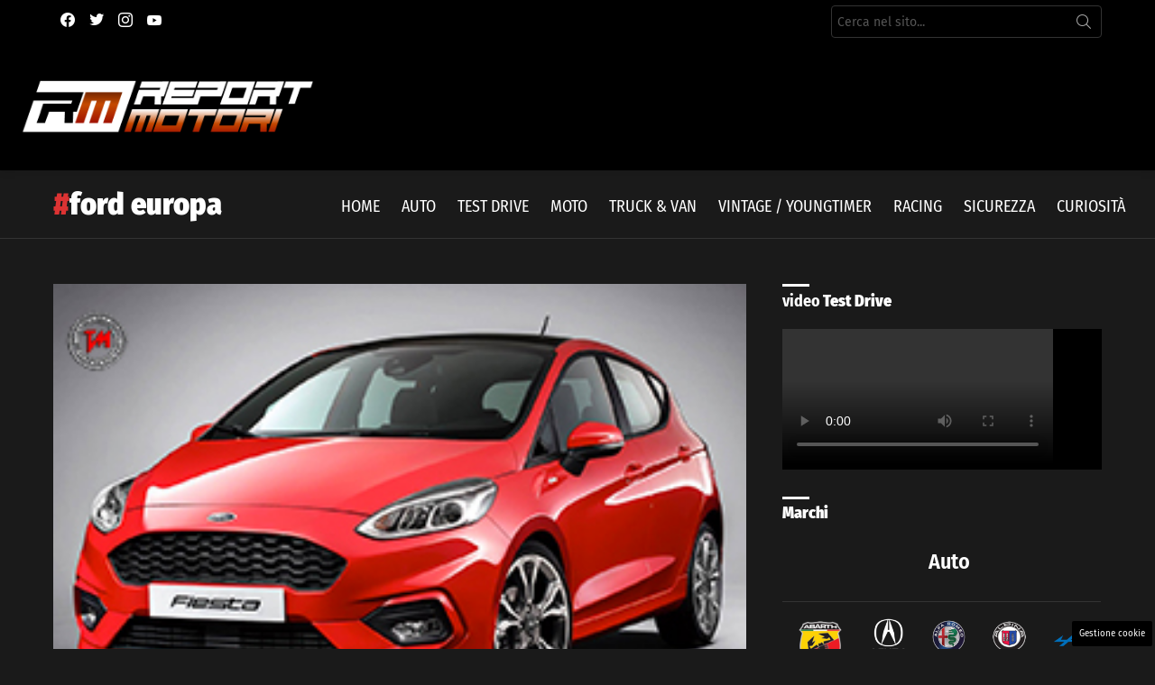

--- FILE ---
content_type: text/html; charset=UTF-8
request_url: https://www.reportmotori.it/tag/ford-europa/
body_size: 23973
content:
<!DOCTYPE html> 
<html class="no-js g1-off-outside" lang="it-IT"> 
<head>
<meta charset="UTF-8"/>
<link rel="preload" href="https://www.reportmotori.it/wp-content/cache/fvm/min/1768474644-css427c094cebe4af670c42c7df8f2a538dfba469b405f73c215ce310b44b466.css" as="style" media="all" /> 
<link rel="preload" href="https://www.reportmotori.it/wp-content/cache/fvm/min/1768474644-css369d8b3602ff96370f1c4c21e4e37c121e9ebb6c5e81cafc48a8bdb3875a7.css" as="style" media="all" /> 
<link rel="preload" href="https://www.reportmotori.it/wp-content/cache/fvm/min/1768474644-css13958076bd2dbcbd0fced34a05228b9dc4b70f00cbd18f37c11e6f3126573.css" as="style" media="all" /> 
<link rel="preload" href="https://www.reportmotori.it/wp-content/cache/fvm/min/1768474644-cssc8c4a6ef41b2065f6269ad71fec1fcbfb1f743a7e369d6bb099f33707ea0c.css" as="style" media="all" /> 
<link rel="preload" href="https://www.reportmotori.it/wp-content/cache/fvm/min/1768474644-cssc543a7d318ce124197c693eb74c1d9c6cbc106044989e59f9aebc7fed589e.css" as="style" media="all" /> 
<link rel="preload" href="https://www.reportmotori.it/wp-content/cache/fvm/min/1768474644-cssb0e8ee335bdcd39c71ea3d83aff64568d2dde6a2bd70482893f68b69e3b5b.css" as="style" media="all" /> 
<link rel="preload" href="https://www.reportmotori.it/wp-content/cache/fvm/min/1768474644-cssb7efae2c42e7998a7cc73a2685d8e1aa6f275d626626b38655d09bd616f85.css" as="style" media="all" /> 
<link rel="preload" href="https://www.reportmotori.it/wp-content/cache/fvm/min/1768474644-cssd414af62a26b90e53e98050c325641f38ddaef6bb30673ed66ebabad41167.css" as="style" media="all" /> 
<link rel="preload" href="https://www.reportmotori.it/wp-content/cache/fvm/min/1768474644-css9b828321c3b2538f67f28c4c17fd886a8de44659fb8712030e4d25abd6cde.css" as="style" media="all" /> 
<link rel="preload" href="https://www.reportmotori.it/wp-content/cache/fvm/min/1768474644-css8c08c42fa114074bc4eacdcab297cdb5cc5d7b2ecaf01b0eabdfe120fddad.css" as="style" media="all" /> 
<link rel="preload" href="https://www.reportmotori.it/wp-content/cache/fvm/min/1768474644-css7318c6ca39a3cda27c2fbbcfad293ba12599559d84e8bc1bf535a71aaaf62.css" as="style" media="all" /> 
<link rel="preload" href="https://www.reportmotori.it/wp-content/cache/fvm/min/1768474644-cssc2d97c9d3a504e174262a443d066be97565d49aaa277175d406c81d330d35.css" as="style" media="all" /> 
<link rel="preload" href="https://www.reportmotori.it/wp-content/cache/fvm/min/1768474644-css759b5b946280be89a704f873025466a91b9a78e397665d871db6717f4f20f.css" as="style" media="all" />
<script data-cfasync="false">if(navigator.userAgent.match(/MSIE|Internet Explorer/i)||navigator.userAgent.match(/Trident\/7\..*?rv:11/i)){var href=document.location.href;if(!href.match(/[?&]iebrowser/)){if(href.indexOf("?")==-1){if(href.indexOf("#")==-1){document.location.href=href+"?iebrowser=1"}else{document.location.href=href.replace("#","?iebrowser=1#")}}else{if(href.indexOf("#")==-1){document.location.href=href+"&iebrowser=1"}else{document.location.href=href.replace("#","&iebrowser=1#")}}}}</script>
<script data-cfasync="false">class FVMLoader{constructor(e){this.triggerEvents=e,this.eventOptions={passive:!0},this.userEventListener=this.triggerListener.bind(this),this.delayedScripts={normal:[],async:[],defer:[]},this.allJQueries=[]}_addUserInteractionListener(e){this.triggerEvents.forEach(t=>window.addEventListener(t,e.userEventListener,e.eventOptions))}_removeUserInteractionListener(e){this.triggerEvents.forEach(t=>window.removeEventListener(t,e.userEventListener,e.eventOptions))}triggerListener(){this._removeUserInteractionListener(this),"loading"===document.readyState?document.addEventListener("DOMContentLoaded",this._loadEverythingNow.bind(this)):this._loadEverythingNow()}async _loadEverythingNow(){this._runAllDelayedCSS(),this._delayEventListeners(),this._delayJQueryReady(this),this._handleDocumentWrite(),this._registerAllDelayedScripts(),await this._loadScriptsFromList(this.delayedScripts.normal),await this._loadScriptsFromList(this.delayedScripts.defer),await this._loadScriptsFromList(this.delayedScripts.async),await this._triggerDOMContentLoaded(),await this._triggerWindowLoad(),window.dispatchEvent(new Event("wpr-allScriptsLoaded"))}_registerAllDelayedScripts(){document.querySelectorAll("script[type=fvmdelay]").forEach(e=>{e.hasAttribute("src")?e.hasAttribute("async")&&!1!==e.async?this.delayedScripts.async.push(e):e.hasAttribute("defer")&&!1!==e.defer||"module"===e.getAttribute("data-type")?this.delayedScripts.defer.push(e):this.delayedScripts.normal.push(e):this.delayedScripts.normal.push(e)})}_runAllDelayedCSS(){document.querySelectorAll("link[rel=fvmdelay]").forEach(e=>{e.setAttribute("rel","stylesheet")})}async _transformScript(e){return await this._requestAnimFrame(),new Promise(t=>{const n=document.createElement("script");let r;[...e.attributes].forEach(e=>{let t=e.nodeName;"type"!==t&&("data-type"===t&&(t="type",r=e.nodeValue),n.setAttribute(t,e.nodeValue))}),e.hasAttribute("src")?(n.addEventListener("load",t),n.addEventListener("error",t)):(n.text=e.text,t()),e.parentNode.replaceChild(n,e)})}async _loadScriptsFromList(e){const t=e.shift();return t?(await this._transformScript(t),this._loadScriptsFromList(e)):Promise.resolve()}_delayEventListeners(){let e={};function t(t,n){!function(t){function n(n){return e[t].eventsToRewrite.indexOf(n)>=0?"wpr-"+n:n}e[t]||(e[t]={originalFunctions:{add:t.addEventListener,remove:t.removeEventListener},eventsToRewrite:[]},t.addEventListener=function(){arguments[0]=n(arguments[0]),e[t].originalFunctions.add.apply(t,arguments)},t.removeEventListener=function(){arguments[0]=n(arguments[0]),e[t].originalFunctions.remove.apply(t,arguments)})}(t),e[t].eventsToRewrite.push(n)}function n(e,t){let n=e[t];Object.defineProperty(e,t,{get:()=>n||function(){},set(r){e["wpr"+t]=n=r}})}t(document,"DOMContentLoaded"),t(window,"DOMContentLoaded"),t(window,"load"),t(window,"pageshow"),t(document,"readystatechange"),n(document,"onreadystatechange"),n(window,"onload"),n(window,"onpageshow")}_delayJQueryReady(e){let t=window.jQuery;Object.defineProperty(window,"jQuery",{get:()=>t,set(n){if(n&&n.fn&&!e.allJQueries.includes(n)){n.fn.ready=n.fn.init.prototype.ready=function(t){e.domReadyFired?t.bind(document)(n):document.addEventListener("DOMContentLoaded2",()=>t.bind(document)(n))};const t=n.fn.on;n.fn.on=n.fn.init.prototype.on=function(){if(this[0]===window){function e(e){return e.split(" ").map(e=>"load"===e||0===e.indexOf("load.")?"wpr-jquery-load":e).join(" ")}"string"==typeof arguments[0]||arguments[0]instanceof String?arguments[0]=e(arguments[0]):"object"==typeof arguments[0]&&Object.keys(arguments[0]).forEach(t=>{delete Object.assign(arguments[0],{[e(t)]:arguments[0][t]})[t]})}return t.apply(this,arguments),this},e.allJQueries.push(n)}t=n}})}async _triggerDOMContentLoaded(){this.domReadyFired=!0,await this._requestAnimFrame(),document.dispatchEvent(new Event("DOMContentLoaded2")),await this._requestAnimFrame(),window.dispatchEvent(new Event("DOMContentLoaded2")),await this._requestAnimFrame(),document.dispatchEvent(new Event("wpr-readystatechange")),await this._requestAnimFrame(),document.wpronreadystatechange&&document.wpronreadystatechange()}async _triggerWindowLoad(){await this._requestAnimFrame(),window.dispatchEvent(new Event("wpr-load")),await this._requestAnimFrame(),window.wpronload&&window.wpronload(),await this._requestAnimFrame(),this.allJQueries.forEach(e=>e(window).trigger("wpr-jquery-load")),window.dispatchEvent(new Event("wpr-pageshow")),await this._requestAnimFrame(),window.wpronpageshow&&window.wpronpageshow()}_handleDocumentWrite(){const e=new Map;document.write=document.writeln=function(t){const n=document.currentScript,r=document.createRange(),i=n.parentElement;let a=e.get(n);void 0===a&&(a=n.nextSibling,e.set(n,a));const s=document.createDocumentFragment();r.setStart(s,0),s.appendChild(r.createContextualFragment(t)),i.insertBefore(s,a)}}async _requestAnimFrame(){return new Promise(e=>requestAnimationFrame(e))}static run(){const e=new FVMLoader(["keydown","mousemove","touchmove","touchstart","touchend","wheel"]);e._addUserInteractionListener(e)}}FVMLoader.run();</script>
<meta name='robots' content='index, follow, max-image-preview:large, max-snippet:-1, max-video-preview:-1' />
<meta name="viewport" content="initial-scale=1.0, minimum-scale=1.0, height=device-height, width=device-width" /><title>ford europa Archivi - ReportMotori.it</title>
<link rel="canonical" href="https://www.reportmotori.it/tag/ford-europa/" />
<meta property="og:locale" content="it_IT" />
<meta property="og:type" content="article" />
<meta property="og:title" content="ford europa Archivi - ReportMotori.it" />
<meta property="og:url" content="https://www.reportmotori.it/tag/ford-europa/" />
<meta property="og:site_name" content="ReportMotori.it" />
<meta property="og:image" content="https://www.reportmotori.it/wp-content/uploads/2018/09/reportmotoriweblogo.png" />
<meta property="og:image:width" content="400" />
<meta property="og:image:height" content="174" />
<meta property="og:image:type" content="image/png" />
<meta name="twitter:card" content="summary_large_image" />
<meta name="twitter:site" content="@reportmotori" />
<script type="application/ld+json" class="yoast-schema-graph">{"@context":"https://schema.org","@graph":[{"@type":"CollectionPage","@id":"https://www.reportmotori.it/tag/ford-europa/","url":"https://www.reportmotori.it/tag/ford-europa/","name":"ford europa Archivi - ReportMotori.it","isPartOf":{"@id":"https://www.reportmotori.it/#website"},"breadcrumb":{"@id":"https://www.reportmotori.it/tag/ford-europa/#breadcrumb"},"inLanguage":"it-IT"},{"@type":"BreadcrumbList","@id":"https://www.reportmotori.it/tag/ford-europa/#breadcrumb","itemListElement":[{"@type":"ListItem","position":1,"name":"Home","item":"https://www.reportmotori.it/"},{"@type":"ListItem","position":2,"name":"ford europa"}]},{"@type":"WebSite","@id":"https://www.reportmotori.it/#website","url":"https://www.reportmotori.it/","name":"ReportMotori.it","description":"Il web magazine dedicato al mondo dei motori","publisher":{"@id":"https://www.reportmotori.it/#organization"},"potentialAction":[{"@type":"SearchAction","target":{"@type":"EntryPoint","urlTemplate":"https://www.reportmotori.it/?s={search_term_string}"},"query-input":{"@type":"PropertyValueSpecification","valueRequired":true,"valueName":"search_term_string"}}],"inLanguage":"it-IT"},{"@type":"Organization","@id":"https://www.reportmotori.it/#organization","name":"ReportMotori.it","url":"https://www.reportmotori.it/","logo":{"@type":"ImageObject","inLanguage":"it-IT","@id":"https://www.reportmotori.it/#/schema/logo/image/","url":"https://www.reportmotori.it/wp-content/uploads/2020/11/ReporTMotori.jpg","contentUrl":"https://www.reportmotori.it/wp-content/uploads/2020/11/ReporTMotori.jpg","width":920,"height":920,"caption":"ReportMotori.it"},"image":{"@id":"https://www.reportmotori.it/#/schema/logo/image/"},"sameAs":["https://www.facebook.com/reportmotori","https://x.com/reportmotori","https://www.instagram.com/reportmotori/","https://www.pinterest.com/reportmotori/","https://www.youtube.com/reportmotori"]}]}</script>
<link rel="alternate" type="application/rss+xml" title="ReportMotori.it &raquo; Feed" href="https://www.reportmotori.it/feed/" />
<link rel="alternate" type="application/rss+xml" title="ReportMotori.it &raquo; Feed dei commenti" href="https://www.reportmotori.it/comments/feed/" />
<link rel="alternate" type="application/rss+xml" title="ReportMotori.it &raquo; ford europa Feed del tag" href="https://www.reportmotori.it/tag/ford-europa/feed/" /> 
<link rel="profile" href="http://gmpg.org/xfn/11"/> 
<style media="all">img:is([sizes="auto" i],[sizes^="auto," i]){contain-intrinsic-size:3000px 1500px}</style> 
<style id='classic-theme-styles-inline-css' type='text/css' media="all">/*! This file is auto-generated */ .wp-block-button__link{color:#fff;background-color:#32373c;border-radius:9999px;box-shadow:none;text-decoration:none;padding:calc(.667em + 2px) calc(1.333em + 2px);font-size:1.125em}.wp-block-file__button{background:#32373c;color:#fff;text-decoration:none}</style> 
<style id='global-styles-inline-css' type='text/css' media="all">:root{--wp--preset--aspect-ratio--square:1;--wp--preset--aspect-ratio--4-3:4/3;--wp--preset--aspect-ratio--3-4:3/4;--wp--preset--aspect-ratio--3-2:3/2;--wp--preset--aspect-ratio--2-3:2/3;--wp--preset--aspect-ratio--16-9:16/9;--wp--preset--aspect-ratio--9-16:9/16;--wp--preset--color--black:#000000;--wp--preset--color--cyan-bluish-gray:#abb8c3;--wp--preset--color--white:#ffffff;--wp--preset--color--pale-pink:#f78da7;--wp--preset--color--vivid-red:#cf2e2e;--wp--preset--color--luminous-vivid-orange:#ff6900;--wp--preset--color--luminous-vivid-amber:#fcb900;--wp--preset--color--light-green-cyan:#7bdcb5;--wp--preset--color--vivid-green-cyan:#00d084;--wp--preset--color--pale-cyan-blue:#8ed1fc;--wp--preset--color--vivid-cyan-blue:#0693e3;--wp--preset--color--vivid-purple:#9b51e0;--wp--preset--gradient--vivid-cyan-blue-to-vivid-purple:linear-gradient(135deg,rgba(6,147,227,1) 0%,rgb(155,81,224) 100%);--wp--preset--gradient--light-green-cyan-to-vivid-green-cyan:linear-gradient(135deg,rgb(122,220,180) 0%,rgb(0,208,130) 100%);--wp--preset--gradient--luminous-vivid-amber-to-luminous-vivid-orange:linear-gradient(135deg,rgba(252,185,0,1) 0%,rgba(255,105,0,1) 100%);--wp--preset--gradient--luminous-vivid-orange-to-vivid-red:linear-gradient(135deg,rgba(255,105,0,1) 0%,rgb(207,46,46) 100%);--wp--preset--gradient--very-light-gray-to-cyan-bluish-gray:linear-gradient(135deg,rgb(238,238,238) 0%,rgb(169,184,195) 100%);--wp--preset--gradient--cool-to-warm-spectrum:linear-gradient(135deg,rgb(74,234,220) 0%,rgb(151,120,209) 20%,rgb(207,42,186) 40%,rgb(238,44,130) 60%,rgb(251,105,98) 80%,rgb(254,248,76) 100%);--wp--preset--gradient--blush-light-purple:linear-gradient(135deg,rgb(255,206,236) 0%,rgb(152,150,240) 100%);--wp--preset--gradient--blush-bordeaux:linear-gradient(135deg,rgb(254,205,165) 0%,rgb(254,45,45) 50%,rgb(107,0,62) 100%);--wp--preset--gradient--luminous-dusk:linear-gradient(135deg,rgb(255,203,112) 0%,rgb(199,81,192) 50%,rgb(65,88,208) 100%);--wp--preset--gradient--pale-ocean:linear-gradient(135deg,rgb(255,245,203) 0%,rgb(182,227,212) 50%,rgb(51,167,181) 100%);--wp--preset--gradient--electric-grass:linear-gradient(135deg,rgb(202,248,128) 0%,rgb(113,206,126) 100%);--wp--preset--gradient--midnight:linear-gradient(135deg,rgb(2,3,129) 0%,rgb(40,116,252) 100%);--wp--preset--font-size--small:13px;--wp--preset--font-size--medium:20px;--wp--preset--font-size--large:36px;--wp--preset--font-size--x-large:42px;--wp--preset--spacing--20:0.44rem;--wp--preset--spacing--30:0.67rem;--wp--preset--spacing--40:1rem;--wp--preset--spacing--50:1.5rem;--wp--preset--spacing--60:2.25rem;--wp--preset--spacing--70:3.38rem;--wp--preset--spacing--80:5.06rem;--wp--preset--shadow--natural:6px 6px 9px rgba(0, 0, 0, 0.2);--wp--preset--shadow--deep:12px 12px 50px rgba(0, 0, 0, 0.4);--wp--preset--shadow--sharp:6px 6px 0px rgba(0, 0, 0, 0.2);--wp--preset--shadow--outlined:6px 6px 0px -3px rgba(255, 255, 255, 1), 6px 6px rgba(0, 0, 0, 1);--wp--preset--shadow--crisp:6px 6px 0px rgba(0, 0, 0, 1)}:where(.is-layout-flex){gap:.5em}:where(.is-layout-grid){gap:.5em}body .is-layout-flex{display:flex}.is-layout-flex{flex-wrap:wrap;align-items:center}.is-layout-flex>:is(*,div){margin:0}body .is-layout-grid{display:grid}.is-layout-grid>:is(*,div){margin:0}:where(.wp-block-columns.is-layout-flex){gap:2em}:where(.wp-block-columns.is-layout-grid){gap:2em}:where(.wp-block-post-template.is-layout-flex){gap:1.25em}:where(.wp-block-post-template.is-layout-grid){gap:1.25em}.has-black-color{color:var(--wp--preset--color--black)!important}.has-cyan-bluish-gray-color{color:var(--wp--preset--color--cyan-bluish-gray)!important}.has-white-color{color:var(--wp--preset--color--white)!important}.has-pale-pink-color{color:var(--wp--preset--color--pale-pink)!important}.has-vivid-red-color{color:var(--wp--preset--color--vivid-red)!important}.has-luminous-vivid-orange-color{color:var(--wp--preset--color--luminous-vivid-orange)!important}.has-luminous-vivid-amber-color{color:var(--wp--preset--color--luminous-vivid-amber)!important}.has-light-green-cyan-color{color:var(--wp--preset--color--light-green-cyan)!important}.has-vivid-green-cyan-color{color:var(--wp--preset--color--vivid-green-cyan)!important}.has-pale-cyan-blue-color{color:var(--wp--preset--color--pale-cyan-blue)!important}.has-vivid-cyan-blue-color{color:var(--wp--preset--color--vivid-cyan-blue)!important}.has-vivid-purple-color{color:var(--wp--preset--color--vivid-purple)!important}.has-black-background-color{background-color:var(--wp--preset--color--black)!important}.has-cyan-bluish-gray-background-color{background-color:var(--wp--preset--color--cyan-bluish-gray)!important}.has-white-background-color{background-color:var(--wp--preset--color--white)!important}.has-pale-pink-background-color{background-color:var(--wp--preset--color--pale-pink)!important}.has-vivid-red-background-color{background-color:var(--wp--preset--color--vivid-red)!important}.has-luminous-vivid-orange-background-color{background-color:var(--wp--preset--color--luminous-vivid-orange)!important}.has-luminous-vivid-amber-background-color{background-color:var(--wp--preset--color--luminous-vivid-amber)!important}.has-light-green-cyan-background-color{background-color:var(--wp--preset--color--light-green-cyan)!important}.has-vivid-green-cyan-background-color{background-color:var(--wp--preset--color--vivid-green-cyan)!important}.has-pale-cyan-blue-background-color{background-color:var(--wp--preset--color--pale-cyan-blue)!important}.has-vivid-cyan-blue-background-color{background-color:var(--wp--preset--color--vivid-cyan-blue)!important}.has-vivid-purple-background-color{background-color:var(--wp--preset--color--vivid-purple)!important}.has-black-border-color{border-color:var(--wp--preset--color--black)!important}.has-cyan-bluish-gray-border-color{border-color:var(--wp--preset--color--cyan-bluish-gray)!important}.has-white-border-color{border-color:var(--wp--preset--color--white)!important}.has-pale-pink-border-color{border-color:var(--wp--preset--color--pale-pink)!important}.has-vivid-red-border-color{border-color:var(--wp--preset--color--vivid-red)!important}.has-luminous-vivid-orange-border-color{border-color:var(--wp--preset--color--luminous-vivid-orange)!important}.has-luminous-vivid-amber-border-color{border-color:var(--wp--preset--color--luminous-vivid-amber)!important}.has-light-green-cyan-border-color{border-color:var(--wp--preset--color--light-green-cyan)!important}.has-vivid-green-cyan-border-color{border-color:var(--wp--preset--color--vivid-green-cyan)!important}.has-pale-cyan-blue-border-color{border-color:var(--wp--preset--color--pale-cyan-blue)!important}.has-vivid-cyan-blue-border-color{border-color:var(--wp--preset--color--vivid-cyan-blue)!important}.has-vivid-purple-border-color{border-color:var(--wp--preset--color--vivid-purple)!important}.has-vivid-cyan-blue-to-vivid-purple-gradient-background{background:var(--wp--preset--gradient--vivid-cyan-blue-to-vivid-purple)!important}.has-light-green-cyan-to-vivid-green-cyan-gradient-background{background:var(--wp--preset--gradient--light-green-cyan-to-vivid-green-cyan)!important}.has-luminous-vivid-amber-to-luminous-vivid-orange-gradient-background{background:var(--wp--preset--gradient--luminous-vivid-amber-to-luminous-vivid-orange)!important}.has-luminous-vivid-orange-to-vivid-red-gradient-background{background:var(--wp--preset--gradient--luminous-vivid-orange-to-vivid-red)!important}.has-very-light-gray-to-cyan-bluish-gray-gradient-background{background:var(--wp--preset--gradient--very-light-gray-to-cyan-bluish-gray)!important}.has-cool-to-warm-spectrum-gradient-background{background:var(--wp--preset--gradient--cool-to-warm-spectrum)!important}.has-blush-light-purple-gradient-background{background:var(--wp--preset--gradient--blush-light-purple)!important}.has-blush-bordeaux-gradient-background{background:var(--wp--preset--gradient--blush-bordeaux)!important}.has-luminous-dusk-gradient-background{background:var(--wp--preset--gradient--luminous-dusk)!important}.has-pale-ocean-gradient-background{background:var(--wp--preset--gradient--pale-ocean)!important}.has-electric-grass-gradient-background{background:var(--wp--preset--gradient--electric-grass)!important}.has-midnight-gradient-background{background:var(--wp--preset--gradient--midnight)!important}.has-small-font-size{font-size:var(--wp--preset--font-size--small)!important}.has-medium-font-size{font-size:var(--wp--preset--font-size--medium)!important}.has-large-font-size{font-size:var(--wp--preset--font-size--large)!important}.has-x-large-font-size{font-size:var(--wp--preset--font-size--x-large)!important}:where(.wp-block-post-template.is-layout-flex){gap:1.25em}:where(.wp-block-post-template.is-layout-grid){gap:1.25em}:where(.wp-block-columns.is-layout-flex){gap:2em}:where(.wp-block-columns.is-layout-grid){gap:2em}:root :where(.wp-block-pullquote){font-size:1.5em;line-height:1.6}</style> 
<link rel='stylesheet' id='contact-form-7-css' href='https://www.reportmotori.it/wp-content/cache/fvm/min/1768474644-css427c094cebe4af670c42c7df8f2a538dfba469b405f73c215ce310b44b466.css' type='text/css' media='all' /> 
<link rel='stylesheet' id='adser-css' href='https://www.reportmotori.it/wp-content/cache/fvm/min/1768474644-css369d8b3602ff96370f1c4c21e4e37c121e9ebb6c5e81cafc48a8bdb3875a7.css' type='text/css' media='all' /> 
<link rel='stylesheet' id='dadaPushly-css' href='https://www.reportmotori.it/wp-content/cache/fvm/min/1768474644-css13958076bd2dbcbd0fced34a05228b9dc4b70f00cbd18f37c11e6f3126573.css' type='text/css' media='all' /> 
<link rel='stylesheet' id='foobox-free-min-css' href='https://www.reportmotori.it/wp-content/cache/fvm/min/1768474644-cssc8c4a6ef41b2065f6269ad71fec1fcbfb1f743a7e369d6bb099f33707ea0c.css' type='text/css' media='all' /> 
<link rel='stylesheet' id='vidbgpro-frontend-style-css' href='https://www.reportmotori.it/wp-content/cache/fvm/min/1768474644-cssc543a7d318ce124197c693eb74c1d9c6cbc106044989e59f9aebc7fed589e.css' type='text/css' media='all' /> 
<link rel='stylesheet' id='g1-main-css' href='https://www.reportmotori.it/wp-content/cache/fvm/min/1768474644-cssb0e8ee335bdcd39c71ea3d83aff64568d2dde6a2bd70482893f68b69e3b5b.css' type='text/css' media='all' /> 
<link rel='stylesheet' id='bimber-google-fonts-css' href='https://www.reportmotori.it/wp-content/cache/fvm/min/1768474644-cssb7efae2c42e7998a7cc73a2685d8e1aa6f275d626626b38655d09bd616f85.css' type='text/css' media='all' /> 
<link rel='stylesheet' id='bimber-dynamic-style-css' href='https://www.reportmotori.it/wp-content/cache/fvm/min/1768474644-cssd414af62a26b90e53e98050c325641f38ddaef6bb30673ed66ebabad41167.css' type='text/css' media='all' /> 
<link rel='stylesheet' id='bimber-mashshare-css' href='https://www.reportmotori.it/wp-content/cache/fvm/min/1768474644-css9b828321c3b2538f67f28c4c17fd886a8de44659fb8712030e4d25abd6cde.css' type='text/css' media='all' /> 
<script src="https://www.reportmotori.it/wp-includes/js/jquery/jquery.min.js?ver=3.7.1" id="jquery-core-js"></script>
<script src="https://www.reportmotori.it/wp-includes/js/jquery/jquery-migrate.min.js?ver=3.4.1" id="jquery-migrate-js"></script>
<script src="https://player.vimeo.com/api/player.js?ver=6.8.1" id="vidbgpro-vimeo-js"></script>
<script src="https://www.reportmotori.it/wp-content/themes/bimber/js/modernizr/modernizr-custom.min.js?ver=3.3.0" id="modernizr-js"></script>
<script id="foobox-free-min-js-before">
/* <![CDATA[ */
/* Run FooBox FREE (v2.7.34) */
var FOOBOX = window.FOOBOX = {
ready: true,
disableOthers: false,
o: {wordpress: { enabled: true }, countMessage:'image %index of %total', captions: { dataTitle: ["captionTitle","title","elementorLightboxTitle"], dataDesc: ["captionDesc","description","elementorLightboxDescription"] }, rel: '', excludes:'.fbx-link,.nofoobox,.nolightbox,a[href*="pinterest.com/pin/create/button/"]', affiliate : { enabled: false }},
selectors: [
".gallery", ".wp-block-gallery", ".wp-caption", ".wp-block-image", "a:has(img[class*=wp-image-])", ".post a:has(img[class*=wp-image-])", ".foobox"
],
pre: function( $ ){
// Custom JavaScript (Pre)
},
post: function( $ ){
// Custom JavaScript (Post)
// Custom Captions Code
},
custom: function( $ ){
// Custom Extra JS
}
};
/* ]]> */
</script>
<script src="https://www.reportmotori.it/wp-content/plugins/foobox-image-lightbox/free/js/foobox.free.min.js?ver=2.7.34" id="foobox-free-min-js"></script>
<script>var adser = {"pagetype":"category","hot":false,"cmp":"clickio","cmp_params":"\/\/clickiocmp.com\/t\/consent_243715.js","_adkaora":"https:\/\/cdn.adkaora.space\/thecore\/generic\/prod\/adk-init.js"}</script>
<script defer src="https://www.googletagmanager.com/gtag/js?id=G-8PGP71C8DF"></script>
<script>
window.dataLayer = window.dataLayer || [];
function gtag(){dataLayer.push(arguments);}
gtag('js', new Date());
gtag('config', 'G-8PGP71C8DF');
</script>
<style media="all">#tca-sticky{display:none}@media only screen and (max-width:600px){BODY{margin-top:100px!important}#tca-sticky{display:flex}}</style> 
<style media="all">@font-face{font-family:"bimber";src:url(https://www.reportmotori.it/wp-content/themes/bimber/css/8.3.6/bimber/fonts/bimber.woff) format("woff");font-weight:400;font-style:normal;font-display:block}</style> 
<style media="all">.e-con.e-parent:nth-of-type(n+4):not(.e-lazyloaded):not(.e-no-lazyload),.e-con.e-parent:nth-of-type(n+4):not(.e-lazyloaded):not(.e-no-lazyload) *{background-image:none!important}@media screen and (max-height:1024px){.e-con.e-parent:nth-of-type(n+3):not(.e-lazyloaded):not(.e-no-lazyload),.e-con.e-parent:nth-of-type(n+3):not(.e-lazyloaded):not(.e-no-lazyload) *{background-image:none!important}}@media screen and (max-height:640px){.e-con.e-parent:nth-of-type(n+2):not(.e-lazyloaded):not(.e-no-lazyload),.e-con.e-parent:nth-of-type(n+2):not(.e-lazyloaded):not(.e-no-lazyload) *{background-image:none!important}}</style> 
<noscript><style>.lazyload[data-src]{display:none !important;}</style></noscript>
<style media="all">.lazyload{background-image:none!important}.lazyload:before{background-image:none!important}</style> 
<link rel="icon" href="https://www.reportmotori.it/wp-content/uploads/2018/02/cropped-favicon-192x192.png" sizes="192x192" /> 
<script>if("undefined"!=typeof localStorage){var nsfwItemId=document.getElementsByName("g1:nsfw-item-id");nsfwItemId=nsfwItemId.length>0?nsfwItemId[0].getAttribute("content"):"g1_nsfw_off",window.g1SwitchNSFW=function(e){e?(localStorage.setItem(nsfwItemId,1),document.documentElement.classList.add("g1-nsfw-off")):(localStorage.removeItem(nsfwItemId),document.documentElement.classList.remove("g1-nsfw-off"))};try{var nsfwmode=localStorage.getItem(nsfwItemId);window.g1SwitchNSFW(nsfwmode)}catch(e){}}</script>
<style type="text/css" id="wp-custom-css" media="all">.entry-tpl-grid-fancy .entry-counter{display:none!important}.g1-collection-item-txtlist+.g1-collection-item-txtlist{border-top:0 solid!important}.entry-tpl-txtlist .entry-title:before{content:none!important}.g1-prefooter .widget{margin-bottom:1.5rem!important}.widget_nav_menu ul{font-size:15px!important;line-height:26px!important}.widget_nav_menu ul a{color:#dd3333!important;padding-left:0px!important;font-weight:500!important}.widget_nav_menu ul a:hover{color:#000000!important}.widget_nav_menu ul a:before{content:none!important}.entry-tpl-txtlist{padding-left:0px!important}.entry-tpl-txtlist a{color:#dd3333!important}.entry-tpl-txtlist a:hover{color:#000000!important}.page-id-281240 div.entry-before-title{display:none!important}.entry-tpl-grid .entry-flags{left:auto;right:0}.g1-featured-row .entry-tpl-tile .entry-featured-media img{height:auto}.g1-featured-row .g1-featured-items-bunchy .g1-featured-item{height:200px}.entry-tpl-tile .entry-featured-media+.entry-body{top:85px}.g1-row-padding-m{padding-top:50px}.archive.category .g1-meta.entry-meta.entry-byline.entry-byline-with-avatar{display:none!important}.archive.category .entry-summary{display:none!important}.archive.category .entry-tpl-feat-bunchy{margin:0 0 1rem}.archive.category .entry-tpl-feat-bunchy>.entry-body{padding-left:0}.archive.category .entry-tpl-feat-bunchy .entry-actions{display:none!important}.abh_tab_content .abh_text .abh_job{font-size:70%!important}@media (min-width:1025px) and (max-width:1400px){.g1-featured-row .entry-tpl-tile .entry-featured-media img{height:100%}.g1-featured-row .entry-tpl-tile .entry-featured-media img{object-fit:initial}.g1-featured-row .entry-tpl-tile .entry-featured-media+.entry-body{top:70px}.g1-featured-row .entry-tpl-tile .entry-body{padding:55px 20px 0}}@media only screen and (max-width:1024px){.g1-featured-row .entry-tpl-tile .entry-featured-media+.entry-body{top:120px}.g1-featured-row .entry-tpl-tile .entry-featured-media img{object-fit:initial}.g1-featured-row .entry-tpl-tile .entry-featured-media img{height:100%}.g1-featured-row .entry-tpl-tile .entry-featured-media+.entry-body{top:130px}}@media only screen and (max-width:700px){.g1-featured-row .g1-featured-items-bunchy .g1-featured-item{height:180px}.g1-featured-row .entry-tpl-tile .entry-featured-media+.entry-body{top:95px}}@media only screen and (min-width:601px){.g1-gamma,h3{font-size:18px}}@media only screen and (max-width:645px){.g1-featured-row .g1-featured-items-bunchy .g1-featured-item{height:170px}.g1-featured-row .entry-tpl-tile .entry-featured-media+.entry-body{top:95px}}.g1-teaser-next .g1-teaser-arrow::before{content:"\00BB"!important}.g1-teaser-prev .g1-teaser-arrow::before{content:"\00AB"!important}@media (min-width:1025px) and (max-width:1400px){.mgid_inarticle{height:280px}}</style> 
</head>
<body class="archive tag tag-ford-europa tag-50652 wp-embed-responsive wp-theme-bimber g1-layout-stretched g1-hoverable g1-has-mobile-logo g1-sidebar-normal elementor-default elementor-kit-282065" itemscope="&quot;&quot;" itemtype="http://schema.org/WebPage" > <div class="g1-body-inner"> <div id="page"> <div class="g1-row g1-row-layout-page g1-hb-row g1-hb-row-normal g1-hb-row-a g1-hb-row-1 g1-hb-boxed g1-hb-sticky-off g1-hb-shadow-on"> <div class="g1-row-inner"> <div class="g1-column g1-dropable"> <div class="g1-bin-1 g1-bin-grow-off"> <div class="g1-bin g1-bin-align-left"> <ul id="g1-social-icons-1" class="g1-socials-items g1-socials-items-tpl-grid g1-socials-hb-list g1-socials-s"> <li class="g1-socials-item g1-socials-item-facebook"> <a class="g1-socials-item-link" href="https://www.facebook.com/reportmotori" target="_blank" rel="noopener"> <span class="g1-socials-item-icon g1-socials-item-icon-48 g1-socials-item-icon-text g1-socials-item-icon-facebook"></span> <span class="g1-socials-item-tooltip"> <span class="g1-socials-item-tooltip-inner">facebook</span> </span> </a> </li> <li class="g1-socials-item g1-socials-item-twitter"> <a class="g1-socials-item-link" href="https://twitter.com/reportmotori" target="_blank" rel="noopener"> <span class="g1-socials-item-icon g1-socials-item-icon-48 g1-socials-item-icon-text g1-socials-item-icon-twitter"></span> <span class="g1-socials-item-tooltip"> <span class="g1-socials-item-tooltip-inner">twitter</span> </span> </a> </li> <li class="g1-socials-item g1-socials-item-instagram"> <a class="g1-socials-item-link" href="https://www.instagram.com/reportmotori/" target="_blank" rel="noopener"> <span class="g1-socials-item-icon g1-socials-item-icon-48 g1-socials-item-icon-text g1-socials-item-icon-instagram"></span> <span class="g1-socials-item-tooltip"> <span class="g1-socials-item-tooltip-inner">instagram</span> </span> </a> </li> <li class="g1-socials-item g1-socials-item-youtube"> <a class="g1-socials-item-link" href="https://www.youtube.com/reportmotori" target="_blank" rel="noopener"> <span class="g1-socials-item-icon g1-socials-item-icon-48 g1-socials-item-icon-text g1-socials-item-icon-youtube"></span> <span class="g1-socials-item-tooltip"> <span class="g1-socials-item-tooltip-inner">youtube</span> </span> </a> </li> </ul> </div> </div> <div class="g1-bin-2 g1-bin-grow-off"> <div class="g1-bin g1-bin-align-center"> </div> </div> <div class="g1-bin-3 g1-bin-grow-off"> <div class="g1-bin g1-bin-align-right"> <div class="g1-hb-search-form"> <div role="search" class="search-form-wrapper"> <form method="get" class="g1-searchform-tpl-default g1-searchform-ajax search-form" action="https://www.reportmotori.it/"> <label> <span class="screen-reader-text">Cerca per:</span> <input type="search" class="search-field" placeholder="Cerca nel sito..." value="" name="s" title="Cerca per:" /> </label> <button class="search-submit">Search</button> </form> <div class="g1-searches g1-searches-ajax"></div> </div> </div> </div> </div> </div> </div> <div class="g1-row-background"></div> </div> <div class="g1-row g1-row-layout-page g1-hb-row g1-hb-row-normal g1-hb-row-b g1-hb-row-2 g1-hb-full g1-hb-sticky-off g1-hb-shadow-on"> <div class="g1-row-inner"> <div class="g1-column g1-dropable"> <div class="g1-bin-1 g1-bin-grow-off"> <div class="g1-bin g1-bin-align-center"> </div> </div> <div class="g1-bin-2 g1-bin-grow-off"> <div class="g1-bin g1-bin-align-left"> <div class="g1-id g1-id-desktop"> <p class="g1-mega g1-mega-1st site-title"> <a class="g1-logo-wrapper" href="https://www.reportmotori.it/" rel="home"> <picture class="g1-logo g1-logo-default"> <source media="(min-width: 1025px)" data-srcset="https://www.reportmotori.it/wp-content/uploads/2025/06/reportmotori-logo_logo_esteso-chiaro2.png 2x,https://www.reportmotori.it/wp-content/uploads/2025/06/reportmotori_logo_esteso_white.png 1x"> <source media="(max-width: 1024px)" data-srcset="data:image/svg+xml,%3Csvg%20xmlns%3D%27http%3A%2F%2Fwww.w3.org%2F2000%2Fsvg%27%20viewBox%3D%270%200%20325%20325%27%2F%3E"> <img src="[data-uri]" width="325" height="325" alt="ReportMotori.it" data-src="https://www.reportmotori.it/wp-content/uploads/2025/06/reportmotori_logo_esteso_white.png" decoding="async" class="lazyload" data-eio-rwidth="720" data-eio-rheight="247" /> </picture>
<noscript><img
src="https://www.reportmotori.it/wp-content/uploads/2025/06/reportmotori_logo_esteso_white.png"
width="325"
height="325"
alt="ReportMotori.it" data-eio="l" /></noscript>
</a> </p> </div> <nav id="g1-primary-nav" class="g1-primary-nav"><ul id="g1-primary-nav-menu" class="g1-primary-nav-menu g1-menu-h"><li id="menu-item-282007" class="menu-item menu-item-type-custom menu-item-object-custom menu-item-home menu-item-g1-standard menu-item-282007"><a href="https://www.reportmotori.it/">Home</a></li> <li id="menu-item-282009" class="menu-item menu-item-type-taxonomy menu-item-object-category menu-item-g1-standard menu-item-282009"><a href="https://www.reportmotori.it/auto/">Auto</a></li> <li id="menu-item-282010" class="menu-item menu-item-type-taxonomy menu-item-object-category menu-item-g1-standard menu-item-282010"><a href="https://www.reportmotori.it/auto/test-drive/">Test Drive</a></li> <li id="menu-item-282011" class="menu-item menu-item-type-taxonomy menu-item-object-category menu-item-g1-standard menu-item-282011"><a href="https://www.reportmotori.it/moto/">Moto</a></li> <li id="menu-item-324177" class="menu-item menu-item-type-taxonomy menu-item-object-category menu-item-g1-standard menu-item-324177"><a href="https://www.reportmotori.it/truck-van/">Truck &amp; Van</a></li> <li id="menu-item-324175" class="menu-item menu-item-type-taxonomy menu-item-object-category menu-item-g1-standard menu-item-324175"><a href="https://www.reportmotori.it/vintage/">Vintage / Youngtimer</a></li> <li id="menu-item-282015" class="menu-item menu-item-type-taxonomy menu-item-object-category menu-item-g1-standard menu-item-282015"><a href="https://www.reportmotori.it/racing/">Racing</a></li> <li id="menu-item-324176" class="menu-item menu-item-type-taxonomy menu-item-object-category menu-item-g1-standard menu-item-324176"><a href="https://www.reportmotori.it/sicurezza/">Sicurezza</a></li> <li id="menu-item-291619" class="menu-item menu-item-type-taxonomy menu-item-object-category menu-item-g1-standard menu-item-291619"><a href="https://www.reportmotori.it/curiosita/">Curiosità</a></li> </ul></nav> </div> </div> <div class="g1-bin-3 g1-bin-grow-off"> <div class="g1-bin g1-bin-align-right"> </div> </div> </div> </div> <div class="g1-row-background"></div> </div> <div class="g1-row g1-row-layout-page g1-hb-row g1-hb-row-normal g1-hb-row-c g1-hb-row-3 g1-hb-full g1-hb-sticky-off g1-hb-shadow-off"> <div class="g1-row-inner"> <div class="g1-column g1-dropable"> <div class="g1-bin-1 g1-bin-grow-off"> <div class="g1-bin g1-bin-align-left"> </div> </div> <div class="g1-bin-2 g1-bin-grow-off"> <div class="g1-bin g1-bin-align-center"> </div> </div> <div class="g1-bin-3 g1-bin-grow-off"> <div class="g1-bin g1-bin-align-right"> </div> </div> </div> </div> <div class="g1-row-background"></div> </div> <div class="g1-sticky-top-wrapper g1-hb-row-1"> <div class="g1-row g1-row-layout-page g1-hb-row g1-hb-row-mobile g1-hb-row-a g1-hb-row-1 g1-hb-boxed g1-hb-sticky-on g1-hb-shadow-off"> <div class="g1-row-inner"> <div class="g1-column g1-dropable"> <div class="g1-bin-1 g1-bin-grow-off"> <div class="g1-bin g1-bin-align-left"> <a class="g1-hamburger g1-hamburger-show g1-hamburger-s" href="#"> <span class="g1-hamburger-icon"></span> <span class="g1-hamburger-label">Menu</span> </a> </div> </div> <div class="g1-bin-2 g1-bin-grow-off"> <div class="g1-bin g1-bin-align-center"> </div> </div> <div class="g1-bin-3 g1-bin-grow-off"> <div class="g1-bin g1-bin-align-right"> </div> </div> </div> </div> <div class="g1-row-background"></div> </div> </div> <div class="g1-row g1-row-layout-page g1-hb-row g1-hb-row-mobile g1-hb-row-b g1-hb-row-2 g1-hb-boxed g1-hb-sticky-off g1-hb-shadow-off"> <div class="g1-row-inner"> <div class="g1-column g1-dropable"> <div class="g1-bin-1 g1-bin-grow-off"> <div class="g1-bin g1-bin-align-left"> </div> </div> <div class="g1-bin-2 g1-bin-grow-on"> <div class="g1-bin g1-bin-align-center"> <div class="g1-id g1-id-mobile"> <p class="g1-mega g1-mega-1st site-title"> <a class="g1-logo-wrapper" href="https://www.reportmotori.it/" rel="home"> <picture class="g1-logo g1-logo-default"> <source media="(max-width: 1024px)" data-srcset="https://www.reportmotori.it/wp-content/uploads/2025/06/reportmotori-logo_logo_esteso-chiaro2.png 2x,https://www.reportmotori.it/wp-content/uploads/2025/06/reportmotori-logo_logo_esteso-chiaro2.png 1x"> <source media="(min-width: 1025px)" data-srcset="data:image/svg+xml,%3Csvg%20xmlns%3D%27http%3A%2F%2Fwww.w3.org%2F2000%2Fsvg%27%20viewBox%3D%270%200%20160%20160%27%2F%3E"> <img src="[data-uri]" width="160" height="160" alt="ReportMotori.it" data-src="https://www.reportmotori.it/wp-content/uploads/2025/06/reportmotori-logo_logo_esteso-chiaro2.png" decoding="async" class="lazyload" data-eio-rwidth="720" data-eio-rheight="247" /> </picture>
<noscript><img
src="https://www.reportmotori.it/wp-content/uploads/2025/06/reportmotori-logo_logo_esteso-chiaro2.png"
width="160"
height="160"
alt="ReportMotori.it" data-eio="l" /></noscript>
</a> </p> </div> </div> </div> <div class="g1-bin-3 g1-bin-grow-off"> <div class="g1-bin g1-bin-align-right"> </div> </div> </div> </div> <div class="g1-row-background"></div> </div> <div class="g1-row g1-row-layout-page g1-hb-row g1-hb-row-mobile g1-hb-row-c g1-hb-row-3 g1-hb-boxed g1-hb-sticky-off g1-hb-shadow-off"> <div class="g1-row-inner"> <div class="g1-column g1-dropable"> <div class="g1-bin-1 g1-bin-grow-off"> <div class="g1-bin g1-bin-align-left"> </div> </div> <div class="g1-bin-2 g1-bin-grow-on"> <div class="g1-bin g1-bin-align-center"> </div> </div> <div class="g1-bin-3 g1-bin-grow-off"> <div class="g1-bin g1-bin-align-right"> </div> </div> </div> </div> <div class="g1-row-background"></div> </div> <div id="primary" class="g1-primary-max"> <div id="content" role="main"> <header class="page-header page-header-01 archive-header archive-header-modifiable g1-row g1-row-layout-page"> <div class="g1-row-inner"> <div class="g1-column"> <div class="g1-archive-header-text"> <h1 class="g1-alpha g1-alpha-2nd page-title archive-title">ford europa</h1> </div> </div> </div> <div class="g1-row-background"> </div> </header> <div class="page-body archive-body g1-row g1-row-layout-page g1-row-padding-m"> <div class="g1-row-inner"> <div id="primary" class="g1-column g1-column-2of3"> <section class="archive-featured archive-featured-bunchy"> <h2 class="g1-beta g1-beta-2nd archive-featured-title"><span>Latest <span>story</span></span></h2> <article id="post-201118" class="entry-tpl-feat-bunchy entry-tpl-feat-stickies post-201118 post type-post status-publish format-standard has-post-thumbnail category-auto category-ford tag-colonia tag-ecoboost-140-cavalli tag-fiesta-vignale-edition tag-ford tag-ford-ecoboost tag-ford-europa tag-ford-fiesta tag-ford-performance tag-nuova-fiesta tag-nuova-ford-fiesta tag-nuova-ford-fiesta-st-line tag-nuova-ford-fiesta-vignale"> <div class="entry-featured-media" ><a title="A Colonia, Ford svela la gamma completa della nuova Fiesta" class="g1-frame" href="https://www.reportmotori.it/2016/11/29/nuova-ford-fiesta-2017/"><div class="g1-frame-inner"><img fetchpriority="high" width="294" height="196" src="https://www.reportmotori.it/wp-content/uploads/2016/11/Nuova-Ford-Fiesta-02_00.jpg" class="attachment-bimber-grid-2of3 size-bimber-grid-2of3 wp-post-image" alt="" decoding="async" /><span class="g1-frame-icon g1-frame-icon-"></span></div></a></div> <div class="entry-body"> <div class="entry-box"> <header class="entry-header"> <div class="entry-before-title"> </div> <h2 class="g1-alpha g1-alpha-1st entry-title" itemprop="headline"><a href="https://www.reportmotori.it/2016/11/29/nuova-ford-fiesta-2017/" rel="bookmark">A Colonia, Ford svela la gamma completa della nuova Fiesta</a></h2> <p class="g1-meta entry-meta entry-byline entry-byline-with-avatar"> <span class="entry-author"> <span class="entry-meta-label">di</span> <a href="https://www.reportmotori.it/author/admin/" title="Posts by Redazione ReportMotori.it" rel="author"> <img alt='' src="[data-uri]" class="avatar avatar-30 photo lazyload" height='30' width='30' decoding='async' data-src="https://secure.gravatar.com/avatar/4237d253e9dfb7138de2ff02411ca25f3efcad014a5a7b8536eb14907b7275e4?s=30&d=mm&r=g" data-srcset="https://secure.gravatar.com/avatar/4237d253e9dfb7138de2ff02411ca25f3efcad014a5a7b8536eb14907b7275e4?s=60&#038;d=mm&#038;r=g 2x" data-eio-rwidth="30" data-eio-rheight="30" />
<noscript><img alt='' src='https://secure.gravatar.com/avatar/4237d253e9dfb7138de2ff02411ca25f3efcad014a5a7b8536eb14907b7275e4?s=30&#038;d=mm&#038;r=g' srcset='https://secure.gravatar.com/avatar/4237d253e9dfb7138de2ff02411ca25f3efcad014a5a7b8536eb14907b7275e4?s=60&#038;d=mm&#038;r=g 2x' class='avatar avatar-30 photo' height='30' width='30' decoding='async' data-eio="l" /></noscript>
<strong>Redazione ReportMotori.it</strong> </a> </span> <time class="entry-date" datetime="2016-11-29T20:56:57+01:00">29 Novembre 2016, 20:56</time> </p> </header> <div class="entry-summary g1-typography-xl"> <p>Ford svela la nuova generazione della Fiesta , un auto dalle dimensioni compatte ma portatrice di una tecnologia unica al mondo. L’evento si è tenuto in Germania, a Colonia, e la nuova generazione di Ford Fiesta rappresenta un ulteriore step evolutivo rispetto all’attuale serie, grazie alla presenza di tecnologie innovative quali l’assistenza alla guida e [&hellip;] <a class="g1-link g1-link-more" href="https://www.reportmotori.it/2016/11/29/nuova-ford-fiesta-2017/">More</a></p> </div> </div> <div class="entry-actions snax"> </div> </div> </article> </section> <h2 class="g1-beta g1-beta-2nd g1-collection-title"><span>Altri articoli</span></h2> <div class="g1-collection g1-collection-columns-2"> <div class="g1-collection-viewport"> <ul class="g1-collection-items"> </ul> </div> <div class="g1-collection-more infinite-scroll on-demand"> <div class="g1-collection-more-inner"> <a href="#" class="g1-button g1-button-m g1-button-solid g1-load-more" data-g1-next-page-url="https://www.reportmotori.it/tag/ford-europa/page/2/"> Leggi di più </a> <i class="g1-collection-more-spinner"></i> <div class="g1-pagination-end"> Congratulations. You&#039;ve reached the end of the internet. </div> </div> </div> </div> </div> <div id="secondary" class="g1-sidebar g1-sidebar-padded g1-column g1-column-1of3"> <aside id="media_video-3" class="widget widget_media_video"><header><h2 class="g1-delta g1-delta-2nd widgettitle"><span><strong class=widgettv>video</strong> Test Drive</span></h2></header><div style="width:100%;" class="wp-video"> <video class="wp-video-shortcode" id="video-201118-1" preload="metadata" controls="controls"><source type="video/youtube" src="https://www.youtube.com/watch?v=aYRDafscWVc&#038;_=1" /><a href="https://www.youtube.com/watch?v=aYRDafscWVc">https://www.youtube.com/watch?v=aYRDafscWVc</a></video></div></aside><aside id="custom_html-10" class="widget_text widget widget_custom_html"><header><h2 class="g1-delta g1-delta-2nd widgettitle"><span>Marchi</span></h2></header><div class="textwidget custom-html-widget"><table width="100%" border="0" cellspacing="1" cellpadding="1"> <tr> <td>&nbsp;</td> <td>&nbsp;</td> <td align="center"><h2>Auto</h2></td> <td>&nbsp;</td> <td>&nbsp;</td> </tr> <tr> <td align="center"><a href="https://www.reportmotori.it/auto/abarth-auto/"><img src="[data-uri]" title="Abarth" alt="Abarth" border="0" data-src="https://www.reportmotori.it/wp-content/uploads/2020/12/abarth-logo.png" decoding="async" class="lazyload" data-eio-rwidth="100" data-eio-rheight="100" />
<noscript><img src="https://www.reportmotori.it/wp-content/uploads/2020/12/abarth-logo.png" title="Abarth" alt="Abarth" border="0" data-eio="l" /></noscript>
</a></td> <td align="center"><a href="https://www.reportmotori.it/auto/acura/"><img src="[data-uri]" title="Acura" alt="Acura" border="0" data-src="https://www.reportmotori.it/wp-content/uploads/2020/12/acura-logo.png" decoding="async" class="lazyload" data-eio-rwidth="100" data-eio-rheight="100" />
<noscript><img src="https://www.reportmotori.it/wp-content/uploads/2020/12/acura-logo.png" title="Acura" alt="Acura" border="0" data-eio="l" /></noscript>
</a></td> <td align="center"><a href="https://www.reportmotori.it/auto/alfa-romeo/"><img src="[data-uri]" title="Alfa Romeo" alt="Alfa Romeo" border="0" data-src="https://www.reportmotori.it/wp-content/uploads/2020/12/alfaromeo-logo.png" decoding="async" class="lazyload" data-eio-rwidth="100" data-eio-rheight="100" />
<noscript><img src="https://www.reportmotori.it/wp-content/uploads/2020/12/alfaromeo-logo.png" title="Alfa Romeo" alt="Alfa Romeo" border="0" data-eio="l" /></noscript>
</a></td> <td align="center"><a href="https://www.reportmotori.it/auto/bmw-alpina/"><img src="[data-uri]" title="Bmw - Alpina" alt="Bmw - Alpina" border="0" data-src="https://www.reportmotori.it/wp-content/uploads/2020/12/bmwalpina-logo.png" decoding="async" class="lazyload" data-eio-rwidth="100" data-eio-rheight="100" />
<noscript><img src="https://www.reportmotori.it/wp-content/uploads/2020/12/bmwalpina-logo.png" title="Bmw - Alpina" alt="Bmw - Alpina" border="0" data-eio="l" /></noscript>
</a></td> <td align="center"><a href="https://www.reportmotori.it/auto/alpine/"><img src="[data-uri]" title="Alpine Renault" alt="Alpine Renault" border="0" data-src="https://www.reportmotori.it/wp-content/uploads/2020/12/alpine-logo.png" decoding="async" class="lazyload" data-eio-rwidth="100" data-eio-rheight="100" />
<noscript><img src="https://www.reportmotori.it/wp-content/uploads/2020/12/alpine-logo.png" title="Alpine Renault" alt="Alpine Renault" border="0" data-eio="l" /></noscript>
</a></td> </tr> <tr> <td align="center"><a href="https://www.reportmotori.it/auto/amg-auto/"><img src="[data-uri]" title="AMG" alt="AMG" border="0" data-src="https://www.reportmotori.it/wp-content/uploads/2020/12/amg-logo.png" decoding="async" class="lazyload" data-eio-rwidth="100" data-eio-rheight="100" />
<noscript><img src="https://www.reportmotori.it/wp-content/uploads/2020/12/amg-logo.png" title="AMG" alt="AMG" border="0" data-eio="l" /></noscript>
</a></td> <td align="center"><a href="https://www.reportmotori.it/auto/aston-martin/"><img src="[data-uri]" title="Aston Martin" alt="Aston Martin" border="0" data-src="https://www.reportmotori.it/wp-content/uploads/2020/12/astonmartin-logo.png" decoding="async" class="lazyload" data-eio-rwidth="100" data-eio-rheight="100" />
<noscript><img src="https://www.reportmotori.it/wp-content/uploads/2020/12/astonmartin-logo.png" title="Aston Martin" alt="Aston Martin" border="0" data-eio="l" /></noscript>
</a></td> <td align="center"><a href="https://www.reportmotori.it/auto/audi/"><img src="[data-uri]" title="Audi" alt="Audi" border="0" data-src="https://www.reportmotori.it/wp-content/uploads/2020/12/audi-logo.png" decoding="async" class="lazyload" data-eio-rwidth="100" data-eio-rheight="100" />
<noscript><img src="https://www.reportmotori.it/wp-content/uploads/2020/12/audi-logo.png" title="Audi" alt="Audi" border="0" data-eio="l" /></noscript>
</a></td> <td align="center"><a href="https://www.reportmotori.it/auto/bentley/"><img src="[data-uri]" title="Bentley" alt="Bentley" border="0" data-src="https://www.reportmotori.it/wp-content/uploads/2020/12/bentley-logo.png" decoding="async" class="lazyload" data-eio-rwidth="100" data-eio-rheight="100" />
<noscript><img src="https://www.reportmotori.it/wp-content/uploads/2020/12/bentley-logo.png" title="Bentley" alt="Bentley" border="0" data-eio="l" /></noscript>
</a></td> <td align="center"><a href="https://www.reportmotori.it/auto/bertone/"><img src="[data-uri]" title="Bertone" alt="Bertone" border="0" data-src="https://www.reportmotori.it/wp-content/uploads/2020/12/bertone-logo.png" decoding="async" class="lazyload" data-eio-rwidth="100" data-eio-rheight="100" />
<noscript><img src="https://www.reportmotori.it/wp-content/uploads/2020/12/bertone-logo.png" title="Bertone" alt="Bertone" border="0" data-eio="l" /></noscript>
</a></td> </tr> <tr> <td align="center"><a href="https://www.reportmotori.it/auto/bmw/"><img src="[data-uri]" title="Bmw" alt="Bmw" border="0" data-src="https://www.reportmotori.it/wp-content/uploads/2020/12/bmw-logo.png" decoding="async" class="lazyload" data-eio-rwidth="100" data-eio-rheight="100" />
<noscript><img src="https://www.reportmotori.it/wp-content/uploads/2020/12/bmw-logo.png" title="Bmw" alt="Bmw" border="0" data-eio="l" /></noscript>
</a></td> <td align="center"><a href="https://www.reportmotori.it/auto/buick/"><img src="[data-uri]" title="Buick" alt="Buick" border="0" data-src="https://www.reportmotori.it/wp-content/uploads/2020/12/buick-logo.png" decoding="async" class="lazyload" data-eio-rwidth="100" data-eio-rheight="100" />
<noscript><img src="https://www.reportmotori.it/wp-content/uploads/2020/12/buick-logo.png" title="Buick" alt="Buick" border="0" data-eio="l" /></noscript>
</a></td> <td align="center"><a href="https://www.reportmotori.it/auto/byd/"><img src="[data-uri]" title="Byd" alt="Byd" border="0" data-src="https://www.reportmotori.it/wp-content/uploads/2024/01/byd-logo.png" decoding="async" class="lazyload" data-eio-rwidth="100" data-eio-rheight="100" />
<noscript><img src="https://www.reportmotori.it/wp-content/uploads/2024/01/byd-logo.png" title="Byd" alt="Byd" border="0" data-eio="l" /></noscript>
</a></td> <td align="center"><a href="https://www.reportmotori.it/auto/cadillac/"><img src="[data-uri]" title="Cadillac" alt="Cadillac" border="0" data-src="https://www.reportmotori.it/wp-content/uploads/2020/12/cadillac-logo.png" decoding="async" class="lazyload" data-eio-rwidth="100" data-eio-rheight="100" />
<noscript><img src="https://www.reportmotori.it/wp-content/uploads/2020/12/cadillac-logo.png" title="Cadillac" alt="Cadillac" border="0" data-eio="l" /></noscript>
</a></td> <td align="center"><a href="https://www.reportmotori.it/auto/caterham/"><img src="[data-uri]" title="Caterham" alt="Caterham" border="0" data-src="https://www.reportmotori.it/wp-content/uploads/2020/12/caterham-logo.png" decoding="async" class="lazyload" data-eio-rwidth="100" data-eio-rheight="100" />
<noscript><img src="https://www.reportmotori.it/wp-content/uploads/2020/12/caterham-logo.png" title="Caterham" alt="Caterham" border="0" data-eio="l" /></noscript>
</a></td> </tr> <tr> <td align="center"><a href="https://www.reportmotori.it/auto/chevrolet/"><img src="[data-uri]" title="Chevrolet" alt="Chevrolet" border="0" data-src="https://www.reportmotori.it/wp-content/uploads/2020/12/chevrolet-logo.png" decoding="async" class="lazyload" data-eio-rwidth="100" data-eio-rheight="100" />
<noscript><img src="https://www.reportmotori.it/wp-content/uploads/2020/12/chevrolet-logo.png" title="Chevrolet" alt="Chevrolet" border="0" data-eio="l" /></noscript>
</a></td> <td align="center"><a href="https://www.reportmotori.it/auto/chrysler/"><img src="[data-uri]" title="Chrysler" alt="Chrysler" border="0" data-src="https://www.reportmotori.it/wp-content/uploads/2020/12/chrysler-logo.png" decoding="async" class="lazyload" data-eio-rwidth="100" data-eio-rheight="100" />
<noscript><img src="https://www.reportmotori.it/wp-content/uploads/2020/12/chrysler-logo.png" title="Chrysler" alt="Chrysler" border="0" data-eio="l" /></noscript>
</a></td> <td align="center"><a href="https://www.reportmotori.it/auto/citroen/"><img src="[data-uri]" title="Citroen" alt="Citroen" border="0" data-src="https://www.reportmotori.it/wp-content/uploads/2020/12/citroen-logo.png" decoding="async" class="lazyload" data-eio-rwidth="100" data-eio-rheight="100" />
<noscript><img src="https://www.reportmotori.it/wp-content/uploads/2020/12/citroen-logo.png" title="Citroen" alt="Citroen" border="0" data-eio="l" /></noscript>
</a></td> <td align="center"><a href="https://www.reportmotori.it/auto/cupra/"><img src="[data-uri]" title="Cupra" alt="Cupra" border="0" data-src="https://www.reportmotori.it/wp-content/uploads/2020/12/cupra-logo.png" decoding="async" class="lazyload" data-eio-rwidth="100" data-eio-rheight="100" />
<noscript><img src="https://www.reportmotori.it/wp-content/uploads/2020/12/cupra-logo.png" title="Cupra" alt="Cupra" border="0" data-eio="l" /></noscript>
</a></td> <td align="center"><a href="https://www.reportmotori.it/auto/dacia-auto/"><img src="[data-uri]" title="Dacia" alt="Dacia" border="0" data-src="https://www.reportmotori.it/wp-content/uploads/2020/12/dacia-logo.png" decoding="async" class="lazyload" data-eio-rwidth="100" data-eio-rheight="100" />
<noscript><img src="https://www.reportmotori.it/wp-content/uploads/2020/12/dacia-logo.png" title="Dacia" alt="Dacia" border="0" data-eio="l" /></noscript>
</a></td> </tr> <tr> <td align="center"><a href="https://www.reportmotori.it/auto/dodge/"><img src="[data-uri]" title="Dodge" alt="Dodge" border="0" data-src="https://www.reportmotori.it/wp-content/uploads/2020/12/dodge-logo.png" decoding="async" class="lazyload" data-eio-rwidth="100" data-eio-rheight="100" />
<noscript><img src="https://www.reportmotori.it/wp-content/uploads/2020/12/dodge-logo.png" title="Dodge" alt="Dodge" border="0" data-eio="l" /></noscript>
</a></td> <td align="center"><a href="https://www.reportmotori.it/auto/dr/"><img src="[data-uri]" title="Dr" alt="Dr" border="0" data-src="https://www.reportmotori.it/wp-content/uploads/2020/12/dr-logo.png" decoding="async" class="lazyload" data-eio-rwidth="100" data-eio-rheight="100" />
<noscript><img src="https://www.reportmotori.it/wp-content/uploads/2020/12/dr-logo.png" title="Dr" alt="Dr" border="0" data-eio="l" /></noscript>
</a></td> <td align="center"><a href="https://www.reportmotori.it/auto/ferrari/"><img src="[data-uri]" title="Ferrari" alt="Ferrari" border="0" data-src="https://www.reportmotori.it/wp-content/uploads/2020/12/ferrari-logo.png" decoding="async" class="lazyload" data-eio-rwidth="100" data-eio-rheight="100" />
<noscript><img src="https://www.reportmotori.it/wp-content/uploads/2020/12/ferrari-logo.png" title="Ferrari" alt="Ferrari" border="0" data-eio="l" /></noscript>
</a></td> <td align="center"><a href="https://www.reportmotori.it/auto/fiat/"><img src="[data-uri]" title="Fiat" alt="Fiat" border="0" data-src="https://www.reportmotori.it/wp-content/uploads/2020/12/fiat-logo.png" decoding="async" class="lazyload" data-eio-rwidth="100" data-eio-rheight="100" />
<noscript><img src="https://www.reportmotori.it/wp-content/uploads/2020/12/fiat-logo.png" title="Fiat" alt="Fiat" border="0" data-eio="l" /></noscript>
</a></td> <td align="center"><a href="https://www.reportmotori.it/auto/fiat-professional/"><img src="[data-uri]" title="Fiat Professional" alt="Fiat Professional" border="0" data-src="https://www.reportmotori.it/wp-content/uploads/2020/12/fiatprofessional-logo.png" decoding="async" class="lazyload" data-eio-rwidth="100" data-eio-rheight="100" />
<noscript><img src="https://www.reportmotori.it/wp-content/uploads/2020/12/fiatprofessional-logo.png" title="Fiat Professional" alt="Fiat Professional" border="0" data-eio="l" /></noscript>
</a></td> </tr> <tr> <td align="center"><a href="https://www.reportmotori.it/auto/fisker/"><img src="[data-uri]" title="Fisker" alt="Fisker" border="0" data-src="https://www.reportmotori.it/wp-content/uploads/2024/01/fisker-logo.png" decoding="async" class="lazyload" data-eio-rwidth="100" data-eio-rheight="100" />
<noscript><img src="https://www.reportmotori.it/wp-content/uploads/2024/01/fisker-logo.png" title="Fisker" alt="Fisker" border="0" data-eio="l" /></noscript>
</a></td> <td align="center"><a href="https://www.reportmotori.it/auto/ford/"><img src="[data-uri]" title="Ford" alt="Ford" border="0" data-src="https://www.reportmotori.it/wp-content/uploads/2020/12/ford-logo.png" decoding="async" class="lazyload" data-eio-rwidth="100" data-eio-rheight="100" />
<noscript><img src="https://www.reportmotori.it/wp-content/uploads/2020/12/ford-logo.png" title="Ford" alt="Ford" border="0" data-eio="l" /></noscript>
</a></td> <td align="center"><a href="https://www.reportmotori.it/auto/honda/"><img src="[data-uri]" title="Honda" alt="Honda" border="0" data-src="https://www.reportmotori.it/wp-content/uploads/2020/12/honda-logo.png" decoding="async" class="lazyload" data-eio-rwidth="100" data-eio-rheight="100" />
<noscript><img src="https://www.reportmotori.it/wp-content/uploads/2020/12/honda-logo.png" title="Honda" alt="Honda" border="0" data-eio="l" /></noscript>
</a></td> <td align="center"><a href="https://www.reportmotori.it/auto/hummer/"><img src="[data-uri]" title="Hummer" alt="Hummer" border="0" data-src="https://www.reportmotori.it/wp-content/uploads/2020/12/hummer-logo.png" decoding="async" class="lazyload" data-eio-rwidth="100" data-eio-rheight="100" />
<noscript><img src="https://www.reportmotori.it/wp-content/uploads/2020/12/hummer-logo.png" title="Hummer" alt="Hummer" border="0" data-eio="l" /></noscript>
</a></td> <td align="center"><a href="https://www.reportmotori.it/auto/hyundai/"><img src="[data-uri]" title="Hyundai" alt="Hunday" border="0" data-src="https://www.reportmotori.it/wp-content/uploads/2020/12/hyundai-logo.png" decoding="async" class="lazyload" data-eio-rwidth="100" data-eio-rheight="100" />
<noscript><img src="https://www.reportmotori.it/wp-content/uploads/2020/12/hyundai-logo.png" title="Hyundai" alt="Hunday" border="0" data-eio="l" /></noscript>
</a></td> </tr> <tr> <td align="center"><a href="https://www.reportmotori.it/auto/infinity/"><img src="[data-uri]" title="Infiniti" alt="Infiniti" border="0" data-src="https://www.reportmotori.it/wp-content/uploads/2020/12/infiniti-logo.png" decoding="async" class="lazyload" data-eio-rwidth="100" data-eio-rheight="100" />
<noscript><img src="https://www.reportmotori.it/wp-content/uploads/2020/12/infiniti-logo.png" title="Infiniti" alt="Infiniti" border="0" data-eio="l" /></noscript>
</a></td> <td align="center"><a href="https://www.reportmotori.it/auto/italdesign/"><img src="[data-uri]" title="Italdesign" alt="Italdesign" border="0" data-src="https://www.reportmotori.it/wp-content/uploads/2020/12/italdesign-logo.png" decoding="async" class="lazyload" data-eio-rwidth="100" data-eio-rheight="100" />
<noscript><img src="https://www.reportmotori.it/wp-content/uploads/2020/12/italdesign-logo.png" title="Italdesign" alt="Italdesign" border="0" data-eio="l" /></noscript>
</a></td> <td align="center"><a href="https://www.reportmotori.it/auto/isuzu/"><img src="[data-uri]" title="Isuzu" alt="Isuzu" border="0" data-src="https://www.reportmotori.it/wp-content/uploads/2020/12/isuzu-logo.png" decoding="async" class="lazyload" data-eio-rwidth="100" data-eio-rheight="100" />
<noscript><img src="https://www.reportmotori.it/wp-content/uploads/2020/12/isuzu-logo.png" title="Isuzu" alt="Isuzu" border="0" data-eio="l" /></noscript>
</a></td> <td align="center"><a href="https://www.reportmotori.it/auto/jaguar/"><img src="[data-uri]" title="Jaguar" alt="Jaguar" border="0" data-src="https://www.reportmotori.it/wp-content/uploads/2020/12/jaguar-logo.png" decoding="async" class="lazyload" data-eio-rwidth="100" data-eio-rheight="100" />
<noscript><img src="https://www.reportmotori.it/wp-content/uploads/2020/12/jaguar-logo.png" title="Jaguar" alt="Jaguar" border="0" data-eio="l" /></noscript>
</a></td> <td align="center"><a href="https://www.reportmotori.it/auto/jeep/"><img src="[data-uri]" title="Jeep" alt="Jeep" border="0" data-src="https://www.reportmotori.it/wp-content/uploads/2020/12/jeep-logo.png" decoding="async" class="lazyload" data-eio-rwidth="100" data-eio-rheight="100" />
<noscript><img src="https://www.reportmotori.it/wp-content/uploads/2020/12/jeep-logo.png" title="Jeep" alt="Jeep" border="0" data-eio="l" /></noscript>
</a></td> </tr> <tr> <td align="center"><a href="https://www.reportmotori.it/auto/kia/"><img src="[data-uri]" title="Kia" alt="Kia" border="0" data-src="https://www.reportmotori.it/wp-content/uploads/2020/12/kia-logo.png" decoding="async" class="lazyload" data-eio-rwidth="100" data-eio-rheight="100" />
<noscript><img src="https://www.reportmotori.it/wp-content/uploads/2020/12/kia-logo.png" title="Kia" alt="Kia" border="0" data-eio="l" /></noscript>
</a></td> <td align="center"><a href="https://www.reportmotori.it/auto/lamborghini/"><img src="[data-uri]" title="Lamborghini" alt="Lamborghini" border="0" data-src="https://www.reportmotori.it/wp-content/uploads/2020/12/lamborghini-logo.png" decoding="async" class="lazyload" data-eio-rwidth="100" data-eio-rheight="100" />
<noscript><img src="https://www.reportmotori.it/wp-content/uploads/2020/12/lamborghini-logo.png" title="Lamborghini" alt="Lamborghini" border="0" data-eio="l" /></noscript>
</a></td> <td align="center"><a href="https://www.reportmotori.it/auto/lancia/"><img src="[data-uri]" title="Lancia" alt="Lancia" border="0" data-src="https://www.reportmotori.it/wp-content/uploads/2020/12/lancia-logo.png" decoding="async" class="lazyload" data-eio-rwidth="100" data-eio-rheight="100" />
<noscript><img src="https://www.reportmotori.it/wp-content/uploads/2020/12/lancia-logo.png" title="Lancia" alt="Lancia" border="0" data-eio="l" /></noscript>
</a></td> <td align="center"><a href="https://www.reportmotori.it/auto/land-rover/"><img src="[data-uri]" title="Land Rover" alt="Land Rover" border="0" data-src="https://www.reportmotori.it/wp-content/uploads/2020/12/landrover-logo.png" decoding="async" class="lazyload" data-eio-rwidth="100" data-eio-rheight="100" />
<noscript><img src="https://www.reportmotori.it/wp-content/uploads/2020/12/landrover-logo.png" title="Land Rover" alt="Land Rover" border="0" data-eio="l" /></noscript>
</a></td> <td align="center"><a href="https://www.reportmotori.it/auto/lexus/"><img src="[data-uri]" title="Lexus" alt="Lexus" border="0" data-src="https://www.reportmotori.it/wp-content/uploads/2020/12/lexus-logo.png" decoding="async" class="lazyload" data-eio-rwidth="100" data-eio-rheight="100" />
<noscript><img src="https://www.reportmotori.it/wp-content/uploads/2020/12/lexus-logo.png" title="Lexus" alt="Lexus" border="0" data-eio="l" /></noscript>
</a></td> </tr> <tr> <td align="center"><a href="https://www.reportmotori.it/auto/lotus/"><img src="[data-uri]" title="Lotus" alt="Lotus" border="0" data-src="https://www.reportmotori.it/wp-content/uploads/2020/12/lotus-logo.png" decoding="async" class="lazyload" data-eio-rwidth="100" data-eio-rheight="100" />
<noscript><img src="https://www.reportmotori.it/wp-content/uploads/2020/12/lotus-logo.png" title="Lotus" alt="Lotus" border="0" data-eio="l" /></noscript>
</a></td> <td align="center"><a href="https://www.reportmotori.it/auto/maserati/"><img src="[data-uri]" title="Maserati" alt="Maserati" border="0" data-src="https://www.reportmotori.it/wp-content/uploads/2020/12/maserati-logo.png" decoding="async" class="lazyload" data-eio-rwidth="100" data-eio-rheight="100" />
<noscript><img src="https://www.reportmotori.it/wp-content/uploads/2020/12/maserati-logo.png" title="Maserati" alt="Maserati" border="0" data-eio="l" /></noscript>
</a></td> <td align="center"><a href="https://www.reportmotori.it/auto/mazda/"><img src="[data-uri]" title="Mazda" alt="Mazda" border="0" data-src="https://www.reportmotori.it/wp-content/uploads/2020/12/mazda-logo.png" decoding="async" class="lazyload" data-eio-rwidth="100" data-eio-rheight="100" />
<noscript><img src="https://www.reportmotori.it/wp-content/uploads/2020/12/mazda-logo.png" title="Mazda" alt="Mazda" border="0" data-eio="l" /></noscript>
</a></td> <td align="center"><a href="https://www.reportmotori.it/auto/maybach/"><img src="[data-uri]" title="Maybach" alt="Maybach" border="0" data-src="https://www.reportmotori.it/wp-content/uploads/2020/12/maybach-logo.png" decoding="async" class="lazyload" data-eio-rwidth="100" data-eio-rheight="100" />
<noscript><img src="https://www.reportmotori.it/wp-content/uploads/2020/12/maybach-logo.png" title="Maybach" alt="Maybach" border="0" data-eio="l" /></noscript>
</a></td> <td align="center"><a href="https://www.reportmotori.it/auto/mclaren-auto/"><img src="[data-uri]" title="McLaren" alt="McLaren" border="0" data-src="https://www.reportmotori.it/wp-content/uploads/2020/12/mclaren-logo.png" decoding="async" class="lazyload" data-eio-rwidth="100" data-eio-rheight="100" />
<noscript><img src="https://www.reportmotori.it/wp-content/uploads/2020/12/mclaren-logo.png" title="McLaren" alt="McLaren" border="0" data-eio="l" /></noscript>
</a></td> </tr> <tr> <td align="center"><a href="https://www.reportmotori.it/auto/mercedes/"><img src="[data-uri]" title="Mercedes" alt="Mercedes" border="0" data-src="https://www.reportmotori.it/wp-content/uploads/2020/12/mercedes-logo.png" decoding="async" class="lazyload" data-eio-rwidth="100" data-eio-rheight="100" />
<noscript><img src="https://www.reportmotori.it/wp-content/uploads/2020/12/mercedes-logo.png" title="Mercedes" alt="Mercedes" border="0" data-eio="l" /></noscript>
</a></td> <td align="center"><a href="https://www.reportmotori.it/auto/mg/"><img src="[data-uri]" title="MG" alt="MG" border="0" data-src="https://www.reportmotori.it/wp-content/uploads/2020/12/mg-logo.png" decoding="async" class="lazyload" data-eio-rwidth="100" data-eio-rheight="100" />
<noscript><img src="https://www.reportmotori.it/wp-content/uploads/2020/12/mg-logo.png" title="MG" alt="MG" border="0" data-eio="l" /></noscript>
</a></td> <td align="center"><a href="https://www.reportmotori.it/auto/mini/"><img src="[data-uri]" title="Mini" alt="Mini" border="0" data-src="https://www.reportmotori.it/wp-content/uploads/2020/12/mini-logo.png" decoding="async" class="lazyload" data-eio-rwidth="100" data-eio-rheight="100" />
<noscript><img src="https://www.reportmotori.it/wp-content/uploads/2020/12/mini-logo.png" title="Mini" alt="Mini" border="0" data-eio="l" /></noscript>
</a></td> <td align="center"><a href="https://www.reportmotori.it/auto/mitsubishi/"><img src="[data-uri]" title="Mitsubishi" alt="Mitsubishi" border="0" data-src="https://www.reportmotori.it/wp-content/uploads/2020/12/mitsubishi-logo.png" decoding="async" class="lazyload" data-eio-rwidth="100" data-eio-rheight="100" />
<noscript><img src="https://www.reportmotori.it/wp-content/uploads/2020/12/mitsubishi-logo.png" title="Mitsubishi" alt="Mitsubishi" border="0" data-eio="l" /></noscript>
</a></td> <td align="center"><a href="https://www.reportmotori.it/auto/nissan/"><img src="[data-uri]" title="Nissan" alt="Nissan" border="0" data-src="https://www.reportmotori.it/wp-content/uploads/2020/12/nissan-logo.png" decoding="async" class="lazyload" data-eio-rwidth="100" data-eio-rheight="100" />
<noscript><img src="https://www.reportmotori.it/wp-content/uploads/2020/12/nissan-logo.png" title="Nissan" alt="Nissan" border="0" data-eio="l" /></noscript>
</a></td> </tr> <tr> <td align="center"><a href="https://www.reportmotori.it/auto/pagani/"><img src="[data-uri]" title="Pagani" alt="Pagani" border="0" data-src="https://www.reportmotori.it/wp-content/uploads/2020/12/pagani-logo.png" decoding="async" class="lazyload" data-eio-rwidth="100" data-eio-rheight="100" />
<noscript><img src="https://www.reportmotori.it/wp-content/uploads/2020/12/pagani-logo.png" title="Pagani" alt="Pagani" border="0" data-eio="l" /></noscript>
</a></td> <td align="center"><a href="https://www.reportmotori.it/auto/peugeot/"><img src="[data-uri]" title="Peugeot" alt="Peugeot" border="0" data-src="https://www.reportmotori.it/wp-content/uploads/2020/12/peugeot-logo.png" decoding="async" class="lazyload" data-eio-rwidth="100" data-eio-rheight="100" />
<noscript><img src="https://www.reportmotori.it/wp-content/uploads/2020/12/peugeot-logo.png" title="Peugeot" alt="Peugeot" border="0" data-eio="l" /></noscript>
</a></td> <td align="center"><a href="https://www.reportmotori.it/auto/pininfarina-auto/"><img src="[data-uri]" title="Pininfarina" alt="Pininfarina" border="0" data-src="https://www.reportmotori.it/wp-content/uploads/2020/12/pininfarina-logo.png" decoding="async" class="lazyload" data-eio-rwidth="100" data-eio-rheight="100" />
<noscript><img src="https://www.reportmotori.it/wp-content/uploads/2020/12/pininfarina-logo.png" title="Pininfarina" alt="Pininfarina" border="0" data-eio="l" /></noscript>
</a></td> <td align="center"><a href="https://www.reportmotori.it/auto/polestar/"><img src="[data-uri]" title="Polestar" alt="Polestar" border="0" data-src="https://www.reportmotori.it/wp-content/uploads/2020/12/polestar-logo.png" decoding="async" class="lazyload" data-eio-rwidth="100" data-eio-rheight="100" />
<noscript><img src="https://www.reportmotori.it/wp-content/uploads/2020/12/polestar-logo.png" title="Polestar" alt="Polestar" border="0" data-eio="l" /></noscript>
</a></td> <td align="center"><a href="https://www.reportmotori.it/auto/porsche/"><img src="[data-uri]" title="Porsche" alt="Porsche" border="0" data-src="https://www.reportmotori.it/wp-content/uploads/2020/12/porsche-logo.png" decoding="async" class="lazyload" data-eio-rwidth="100" data-eio-rheight="100" />
<noscript><img src="https://www.reportmotori.it/wp-content/uploads/2020/12/porsche-logo.png" title="Porsche" alt="Porsche" border="0" data-eio="l" /></noscript>
</a></td> </tr> <tr> <td align="center"><a href="https://www.reportmotori.it/auto/opel/"><img src="[data-uri]" title="Opel" alt="Opel" border="0" data-src="https://www.reportmotori.it/wp-content/uploads/2020/12/opel-logo.png" decoding="async" class="lazyload" data-eio-rwidth="100" data-eio-rheight="100" />
<noscript><img src="https://www.reportmotori.it/wp-content/uploads/2020/12/opel-logo.png" title="Opel" alt="Opel" border="0" data-eio="l" /></noscript>
</a></td> <td align="center"><a href="https://www.reportmotori.it/auto/renault/"><img src="[data-uri]" title="Renault" alt="Renault" border="0" data-src="https://www.reportmotori.it/wp-content/uploads/2020/12/renault-logo.png" decoding="async" class="lazyload" data-eio-rwidth="100" data-eio-rheight="100" />
<noscript><img src="https://www.reportmotori.it/wp-content/uploads/2020/12/renault-logo.png" title="Renault" alt="Renault" border="0" data-eio="l" /></noscript>
</a></td> <td align="center"><a href="https://www.reportmotori.it/auto/rolls-royce-auto/"><img src="[data-uri]" title="Rolls Royce" alt="Rolls Royce" border="0" data-src="https://www.reportmotori.it/wp-content/uploads/2020/12/rollsroyce-logo.png" decoding="async" class="lazyload" data-eio-rwidth="100" data-eio-rheight="100" />
<noscript><img src="https://www.reportmotori.it/wp-content/uploads/2020/12/rollsroyce-logo.png" title="Rolls Royce" alt="Rolls Royce" border="0" data-eio="l" /></noscript>
</a></td> <td align="center"><a href="https://www.reportmotori.it/auto/seat/"><img src="[data-uri]" title="Seat" alt="Seat" border="0" data-src="https://www.reportmotori.it/wp-content/uploads/2020/12/seat-logo.png" decoding="async" class="lazyload" data-eio-rwidth="100" data-eio-rheight="100" />
<noscript><img src="https://www.reportmotori.it/wp-content/uploads/2020/12/seat-logo.png" title="Seat" alt="Seat" border="0" data-eio="l" /></noscript>
</a></td> <td align="center"><a href="https://www.reportmotori.it/auto/skoda/"><img src="[data-uri]" title="skoda" alt="skoda" border="0" data-src="https://www.reportmotori.it/wp-content/uploads/2020/12/skoda-logo.png" decoding="async" class="lazyload" data-eio-rwidth="100" data-eio-rheight="100" />
<noscript><img src="https://www.reportmotori.it/wp-content/uploads/2020/12/skoda-logo.png" title="skoda" alt="skoda" border="0" data-eio="l" /></noscript>
</a></td> </tr> <tr> <td><a href="https://www.reportmotori.it/auto/smart/"><img src="[data-uri]" title="smart" alt="smart" border="0" data-src="https://www.reportmotori.it/wp-content/uploads/2020/12/smart-logo.png" decoding="async" class="lazyload" data-eio-rwidth="100" data-eio-rheight="100" />
<noscript><img src="https://www.reportmotori.it/wp-content/uploads/2020/12/smart-logo.png" title="smart" alt="smart" border="0" data-eio="l" /></noscript>
</a></td> <td align="center"><a href="https://www.reportmotori.it/auto/ssangyong/"><img src="[data-uri]" title="ssangyong" alt="ssangyong" border="0" data-src="https://www.reportmotori.it/wp-content/uploads/2020/12/ssangyong-logo.png" decoding="async" class="lazyload" data-eio-rwidth="100" data-eio-rheight="100" />
<noscript><img src="https://www.reportmotori.it/wp-content/uploads/2020/12/ssangyong-logo.png" title="ssangyong" alt="ssangyong" border="0" data-eio="l" /></noscript>
</a></td> <td align="center"><a href="https://www.reportmotori.it/auto/subaru/"><img src="[data-uri]" title="subaru" alt="subaru" border="0" data-src="https://www.reportmotori.it/wp-content/uploads/2020/12/subaru-logo.png" decoding="async" class="lazyload" data-eio-rwidth="100" data-eio-rheight="100" />
<noscript><img src="https://www.reportmotori.it/wp-content/uploads/2020/12/subaru-logo.png" title="subaru" alt="subaru" border="0" data-eio="l" /></noscript>
</a></td> <td align="center"><a href="https://www.reportmotori.it/auto/suzuki/"><img src="[data-uri]" title="Suzuki" alt="Suzuki" border="0" data-src="https://www.reportmotori.it/wp-content/uploads/2020/12/suzuki-logo.png" decoding="async" class="lazyload" data-eio-rwidth="100" data-eio-rheight="100" />
<noscript><img src="https://www.reportmotori.it/wp-content/uploads/2020/12/suzuki-logo.png" title="Suzuki" alt="Suzuki" border="0" data-eio="l" /></noscript>
</a></td> <td align="center"><a href="https://www.reportmotori.it/auto/tesla/"><img src="[data-uri]" title="tesla" alt="tesla" border="0" data-src="https://www.reportmotori.it/wp-content/uploads/2020/12/tesla-logo.png" decoding="async" class="lazyload" data-eio-rwidth="100" data-eio-rheight="100" />
<noscript><img src="https://www.reportmotori.it/wp-content/uploads/2020/12/tesla-logo.png" title="tesla" alt="tesla" border="0" data-eio="l" /></noscript>
</a></td> </tr> <tr> <td><a href="https://www.reportmotori.it/auto/toyota/"><img src="[data-uri]" title="Toyota" alt="Toyota" border="0" data-src="https://www.reportmotori.it/wp-content/uploads/2020/12/toyota-logo.png" decoding="async" class="lazyload" data-eio-rwidth="100" data-eio-rheight="100" />
<noscript><img src="https://www.reportmotori.it/wp-content/uploads/2020/12/toyota-logo.png" title="Toyota" alt="Toyota" border="0" data-eio="l" /></noscript>
</a></td> <td><a href="https://www.reportmotori.it/auto/volkswagen/"><img src="[data-uri]" title="Volkswagen" alt="Volkswagen" border="0" data-src="https://www.reportmotori.it/wp-content/uploads/2020/12/volkswagen-logo.png" decoding="async" class="lazyload" data-eio-rwidth="100" data-eio-rheight="100" />
<noscript><img src="https://www.reportmotori.it/wp-content/uploads/2020/12/volkswagen-logo.png" title="Volkswagen" alt="Volkswagen" border="0" data-eio="l" /></noscript>
</a></td> <td><a href="https://www.reportmotori.it/auto/volvo/"><img src="[data-uri]" title="Volvo" alt="Volvo" border="0" data-src="https://www.reportmotori.it/wp-content/uploads/2020/12/volvo-logo.png" decoding="async" class="lazyload" data-eio-rwidth="100" data-eio-rheight="100" />
<noscript><img src="https://www.reportmotori.it/wp-content/uploads/2020/12/volvo-logo.png" title="Volvo" alt="Volvo" border="0" data-eio="l" /></noscript>
</a></td> <td><a href="https://www.reportmotori.it/auto/zenvo/"><img src="[data-uri]" title="Zenvo" alt="Zenvo" border="0" data-src="https://www.reportmotori.it/wp-content/uploads/2020/12/zenvo-logo.png" decoding="async" class="lazyload" data-eio-rwidth="100" data-eio-rheight="100" />
<noscript><img src="https://www.reportmotori.it/wp-content/uploads/2020/12/zenvo-logo.png" title="Zenvo" alt="Zenvo" border="0" data-eio="l" /></noscript>
</a></td> <td>&nbsp;</td> </tr> <tr> <td>&nbsp;</td> <td>&nbsp;</td> <td align="center"><h2>Moto</h2></td> <td>&nbsp;</td> <td>&nbsp;</td> </tr> <tr> <td align="center"><a href="https://www.reportmotori.it/moto/aprilia/"><img src="[data-uri]" title="Aprilia" alt="Aprilia" border="0" data-src="https://www.reportmotori.it/wp-content/uploads/2020/12/aprilia-logo.png" decoding="async" class="lazyload" data-eio-rwidth="100" data-eio-rheight="100" />
<noscript><img src="https://www.reportmotori.it/wp-content/uploads/2020/12/aprilia-logo.png" title="Aprilia" alt="Aprilia" border="0" data-eio="l" /></noscript>
</a></td> <td align="center"><a href="https://www.reportmotori.it/moto/bmw-moto/"><img src="[data-uri]" title="BMW Motorrad" alt="BMW Motorrad" border="0" data-src="https://www.reportmotori.it/wp-content/uploads/2020/12/bmwmotorrad-logo.png" decoding="async" class="lazyload" data-eio-rwidth="100" data-eio-rheight="100" />
<noscript><img src="https://www.reportmotori.it/wp-content/uploads/2020/12/bmwmotorrad-logo.png" title="BMW Motorrad" alt="BMW Motorrad" border="0" data-eio="l" /></noscript>
</a></td> <td align="center"><a href="https://www.reportmotori.it/moto/buell/"><img src="[data-uri]" title="Buell" alt="Buell" border="0" data-src="https://www.reportmotori.it/wp-content/uploads/2020/12/buell-logo.png" decoding="async" class="lazyload" data-eio-rwidth="100" data-eio-rheight="100" />
<noscript><img src="https://www.reportmotori.it/wp-content/uploads/2020/12/buell-logo.png" title="Buell" alt="Buell" border="0" data-eio="l" /></noscript>
</a></td> <td align="center"><a href="https://www.reportmotori.it/moto/ducati/"><img src="[data-uri]" title="Ducati" alt="Ducati" border="0" data-src="https://www.reportmotori.it/wp-content/uploads/2020/12/ducati-logo.png" decoding="async" class="lazyload" data-eio-rwidth="100" data-eio-rheight="100" />
<noscript><img src="https://www.reportmotori.it/wp-content/uploads/2020/12/ducati-logo.png" title="Ducati" alt="Ducati" border="0" data-eio="l" /></noscript>
</a></td> <td align="center"><a href="https://www.reportmotori.it/moto/gilera/"><img src="[data-uri]" title="Gilera" alt="Gilera" border="0" data-src="https://www.reportmotori.it/wp-content/uploads/2020/12/gilera-logo.png" decoding="async" class="lazyload" data-eio-rwidth="100" data-eio-rheight="100" />
<noscript><img src="https://www.reportmotori.it/wp-content/uploads/2020/12/gilera-logo.png" title="Gilera" alt="Gilera" border="0" data-eio="l" /></noscript>
</a></td> </tr> <tr> <td align="center"><a href="https://www.reportmotori.it/moto/harley-davidson/"><img src="[data-uri]" title="Harley-Davidson" alt="harley-davidson" border="0" data-src="https://www.reportmotori.it/wp-content/uploads/2020/12/harley-logo.png" decoding="async" class="lazyload" data-eio-rwidth="129" data-eio-rheight="100" />
<noscript><img src="https://www.reportmotori.it/wp-content/uploads/2020/12/harley-logo.png" title="Harley-Davidson" alt="harley-davidson" border="0" data-eio="l" /></noscript>
</a></td> <td align="center"><a href="https://www.reportmotori.it/moto/honda-moto/"><img src="[data-uri]" title="Honda Moto" alt="Honda Moto" border="0" data-src="https://www.reportmotori.it/wp-content/uploads/2020/12/hondamoto-logo.png" decoding="async" class="lazyload" data-eio-rwidth="100" data-eio-rheight="100" />
<noscript><img src="https://www.reportmotori.it/wp-content/uploads/2020/12/hondamoto-logo.png" title="Honda Moto" alt="Honda Moto" border="0" data-eio="l" /></noscript>
</a></td> <td align="center"><a href="https://www.reportmotori.it/moto/kawasaki/"><img src="[data-uri]" title="kawasaki" alt="kawasaki" border="0" data-src="https://www.reportmotori.it/wp-content/uploads/2020/12/kawasaki-logo.png" decoding="async" class="lazyload" data-eio-rwidth="100" data-eio-rheight="100" />
<noscript><img src="https://www.reportmotori.it/wp-content/uploads/2020/12/kawasaki-logo.png" title="kawasaki" alt="kawasaki" border="0" data-eio="l" /></noscript>
</a></td> <td align="center"><a href="https://www.reportmotori.it/moto/ktm/"><img src="[data-uri]" title="Ktm" alt="Ktm" border="0" data-src="https://www.reportmotori.it/wp-content/uploads/2020/12/ktm-logo.png" decoding="async" class="lazyload" data-eio-rwidth="100" data-eio-rheight="100" />
<noscript><img src="https://www.reportmotori.it/wp-content/uploads/2020/12/ktm-logo.png" title="Ktm" alt="Ktm" border="0" data-eio="l" /></noscript>
</a></td> <td align="center"><a href="https://www.reportmotori.it/moto/moto-guzzi/"><img src="[data-uri]" title="Moto Guzzi" alt="Moto Guzzi" border="0" data-src="https://www.reportmotori.it/wp-content/uploads/2020/12/motoguzzi-logo.png" decoding="async" class="lazyload" data-eio-rwidth="100" data-eio-rheight="100" />
<noscript><img src="https://www.reportmotori.it/wp-content/uploads/2020/12/motoguzzi-logo.png" title="Moto Guzzi" alt="Moto Guzzi" border="0" data-eio="l" /></noscript>
</a></td> </tr> <tr> <td align="center"><a href="https://www.reportmotori.it/moto/mv-agusta/"><img src="[data-uri]" title="Mv Agusta" alt="Mv Agusta" border="0" data-src="https://www.reportmotori.it/wp-content/uploads/2020/12/mvagusta-logo.png" decoding="async" class="lazyload" data-eio-rwidth="100" data-eio-rheight="100" />
<noscript><img src="https://www.reportmotori.it/wp-content/uploads/2020/12/mvagusta-logo.png" title="Mv Agusta" alt="Mv Agusta" border="0" data-eio="l" /></noscript>
</a></td> <td><a href="https://www.reportmotori.it/moto/piaggio/"><img src="[data-uri]" title="piaggio" alt="piaggio" border="0" data-src="https://www.reportmotori.it/wp-content/uploads/2020/12/piaggio-logo.png" decoding="async" class="lazyload" data-eio-rwidth="100" data-eio-rheight="100" />
<noscript><img src="https://www.reportmotori.it/wp-content/uploads/2020/12/piaggio-logo.png" title="piaggio" alt="piaggio" border="0" data-eio="l" /></noscript>
</a></td> <td><a href="https://www.reportmotori.it/moto/royal-enfield/"><img src="[data-uri]" title="Royal Enfield" alt="Royal Enfield" border="0" data-src="https://www.reportmotori.it/wp-content/uploads/2024/01/royalenfield-logo.png" decoding="async" class="lazyload" data-eio-rwidth="100" data-eio-rheight="100" />
<noscript><img src="https://www.reportmotori.it/wp-content/uploads/2024/01/royalenfield-logo.png" title="Royal Enfield" alt="Royal Enfield" border="0" data-eio="l" /></noscript>
</a></td> <td><a href="https://www.reportmotori.it/moto/suzuki-moto/"><img src="[data-uri]" title="suzuki" alt="suzuki" border="0" data-src="https://www.reportmotori.it/wp-content/uploads/2020/12/suzuki-logo.png" decoding="async" class="lazyload" data-eio-rwidth="100" data-eio-rheight="100" />
<noscript><img src="https://www.reportmotori.it/wp-content/uploads/2020/12/suzuki-logo.png" title="suzuki" alt="suzuki" border="0" data-eio="l" /></noscript>
</a></td> <td><a href="https://www.reportmotori.it/moto/triumph/"><img src="[data-uri]" title="Triumph" alt="Triumph" border="0" data-src="https://www.reportmotori.it/wp-content/uploads/2020/12/triumph-logo.png" decoding="async" class="lazyload" data-eio-rwidth="100" data-eio-rheight="100" />
<noscript><img src="https://www.reportmotori.it/wp-content/uploads/2020/12/triumph-logo.png" title="Triumph" alt="Triumph" border="0" data-eio="l" /></noscript>
</a></td> </tr> <tr> <td><a href="https://www.reportmotori.it/moto/yamaha/"><img src="[data-uri]" title="Yamaha" alt="Yamaha" border="0" data-src="https://www.reportmotori.it/wp-content/uploads/2020/12/yamaha-logo.png" decoding="async" class="lazyload" data-eio-rwidth="100" data-eio-rheight="100" />
<noscript><img src="https://www.reportmotori.it/wp-content/uploads/2020/12/yamaha-logo.png" title="Yamaha" alt="Yamaha" border="0" data-eio="l" /></noscript>
</a></td> <td>&nbsp;</td> <td>&nbsp;</td> <td>&nbsp;</td> <td>&nbsp;</td> </tr> </table></div></aside><aside id="tag_cloud-3" class="widget widget_tag_cloud"><header><h2 class="g1-delta g1-delta-2nd widgettitle"><span>Tags</span></h2></header><div class="tagcloud"><a href="https://www.reportmotori.it/tag/alfa-romeo/" class="tag-cloud-link tag-link-45420 tag-link-position-1" style="font-size: 13.757009345794pt;" aria-label="Alfa Romeo (405 elementi)">Alfa Romeo</a> <a href="https://www.reportmotori.it/tag/andrea-dovizioso/" class="tag-cloud-link tag-link-865 tag-link-position-2" style="font-size: 11.009345794393pt;" aria-label="andrea dovizioso (249 elementi)">andrea dovizioso</a> <a href="https://www.reportmotori.it/tag/andrea-iannone/" class="tag-cloud-link tag-link-2838 tag-link-position-3" style="font-size: 8.1308411214953pt;" aria-label="andrea iannone (151 elementi)">andrea iannone</a> <a href="https://www.reportmotori.it/tag/audi/" class="tag-cloud-link tag-link-45422 tag-link-position-4" style="font-size: 15.588785046729pt;" aria-label="Audi (566 elementi)">Audi</a> <a href="https://www.reportmotori.it/tag/auto-2/" class="tag-cloud-link tag-link-4816 tag-link-position-5" style="font-size: 10.485981308411pt;" aria-label="auto (227 elementi)">auto</a> <a href="https://www.reportmotori.it/tag/bmw/" class="tag-cloud-link tag-link-45423 tag-link-position-6" style="font-size: 17.943925233645pt;" aria-label="Bmw (847 elementi)">Bmw</a> <a href="https://www.reportmotori.it/tag/dani-pedrosa/" class="tag-cloud-link tag-link-1379 tag-link-position-7" style="font-size: 8.392523364486pt;" aria-label="dani pedrosa (158 elementi)">dani pedrosa</a> <a href="https://www.reportmotori.it/tag/ducati/" class="tag-cloud-link tag-link-45455 tag-link-position-8" style="font-size: 15.588785046729pt;" aria-label="Ducati (560 elementi)">Ducati</a> <a href="https://www.reportmotori.it/tag/ferrari/" class="tag-cloud-link tag-link-45426 tag-link-position-9" style="font-size: 15.719626168224pt;" aria-label="Ferrari (568 elementi)">Ferrari</a> <a href="https://www.reportmotori.it/tag/fiat/" class="tag-cloud-link tag-link-45429 tag-link-position-10" style="font-size: 11.92523364486pt;" aria-label="Fiat (296 elementi)">Fiat</a> <a href="https://www.reportmotori.it/tag/ford/" class="tag-cloud-link tag-link-45430 tag-link-position-11" style="font-size: 12.841121495327pt;" aria-label="Ford (344 elementi)">Ford</a> <a href="https://www.reportmotori.it/tag/honda/" class="tag-cloud-link tag-link-45431 tag-link-position-12" style="font-size: 11.794392523364pt;" aria-label="Honda (285 elementi)">Honda</a> <a href="https://www.reportmotori.it/tag/hyundai-2/" class="tag-cloud-link tag-link-23858 tag-link-position-13" style="font-size: 9.1775700934579pt;" aria-label="hyundai (181 elementi)">hyundai</a> <a href="https://www.reportmotori.it/tag/jaguar/" class="tag-cloud-link tag-link-45433 tag-link-position-14" style="font-size: 8.9158878504673pt;" aria-label="Jaguar (174 elementi)">Jaguar</a> <a href="https://www.reportmotori.it/tag/jeep-2/" class="tag-cloud-link tag-link-6358 tag-link-position-15" style="font-size: 10.878504672897pt;" aria-label="jeep (242 elementi)">jeep</a> <a href="https://www.reportmotori.it/tag/jorge-lorenzo/" class="tag-cloud-link tag-link-581 tag-link-position-16" style="font-size: 13.233644859813pt;" aria-label="jorge lorenzo (371 elementi)">jorge lorenzo</a> <a href="https://www.reportmotori.it/tag/kawasaki/" class="tag-cloud-link tag-link-45458 tag-link-position-17" style="font-size: 8pt;" aria-label="Kawasaki (147 elementi)">Kawasaki</a> <a href="https://www.reportmotori.it/tag/kia/" class="tag-cloud-link tag-link-45434 tag-link-position-18" style="font-size: 9.9626168224299pt;" aria-label="Kia (210 elementi)">Kia</a> <a href="https://www.reportmotori.it/tag/lamborghini/" class="tag-cloud-link tag-link-45435 tag-link-position-19" style="font-size: 11.271028037383pt;" aria-label="Lamborghini (263 elementi)">Lamborghini</a> <a href="https://www.reportmotori.it/tag/lorenzo/" class="tag-cloud-link tag-link-580 tag-link-position-20" style="font-size: 9.8317757009346pt;" aria-label="lorenzo (201 elementi)">lorenzo</a> <a href="https://www.reportmotori.it/tag/marc-marquez/" class="tag-cloud-link tag-link-3056 tag-link-position-21" style="font-size: 11.532710280374pt;" aria-label="marc marquez (275 elementi)">marc marquez</a> <a href="https://www.reportmotori.it/tag/marquez/" class="tag-cloud-link tag-link-3057 tag-link-position-22" style="font-size: 8.392523364486pt;" aria-label="marquez (159 elementi)">marquez</a> <a href="https://www.reportmotori.it/tag/maserati-2/" class="tag-cloud-link tag-link-2684 tag-link-position-23" style="font-size: 9.3084112149533pt;" aria-label="maserati (186 elementi)">maserati</a> <a href="https://www.reportmotori.it/tag/mazda/" class="tag-cloud-link tag-link-45437 tag-link-position-24" style="font-size: 9.3084112149533pt;" aria-label="Mazda (186 elementi)">Mazda</a> <a href="https://www.reportmotori.it/tag/mclaren/" class="tag-cloud-link tag-link-45763 tag-link-position-25" style="font-size: 9.3084112149533pt;" aria-label="mclaren (187 elementi)">mclaren</a> <a href="https://www.reportmotori.it/tag/mercedes/" class="tag-cloud-link tag-link-45438 tag-link-position-26" style="font-size: 13.88785046729pt;" aria-label="Mercedes (414 elementi)">Mercedes</a> <a href="https://www.reportmotori.it/tag/mercedes-benz/" class="tag-cloud-link tag-link-318 tag-link-position-27" style="font-size: 11.271028037383pt;" aria-label="mercedes-benz (261 elementi)">mercedes-benz</a> <a href="https://www.reportmotori.it/tag/mercedes-amg/" class="tag-cloud-link tag-link-1050 tag-link-position-28" style="font-size: 9.3084112149533pt;" aria-label="mercedes amg (184 elementi)">mercedes amg</a> <a href="https://www.reportmotori.it/tag/mini/" class="tag-cloud-link tag-link-45439 tag-link-position-29" style="font-size: 9.5700934579439pt;" aria-label="Mini (192 elementi)">Mini</a> <a href="https://www.reportmotori.it/tag/motogp/" class="tag-cloud-link tag-link-45461 tag-link-position-30" style="font-size: 22pt;" aria-label="Moto Mondiale (1.728 elementi)">Moto Mondiale</a> <a href="https://www.reportmotori.it/tag/news-auto/" class="tag-cloud-link tag-link-19393 tag-link-position-31" style="font-size: 11.140186915888pt;" aria-label="news auto (259 elementi)">news auto</a> <a href="https://www.reportmotori.it/tag/nissan-2/" class="tag-cloud-link tag-link-2879 tag-link-position-32" style="font-size: 10.878504672897pt;" aria-label="nissan (242 elementi)">nissan</a> <a href="https://www.reportmotori.it/tag/opel/" class="tag-cloud-link tag-link-45441 tag-link-position-33" style="font-size: 10.355140186916pt;" aria-label="Opel (222 elementi)">Opel</a> <a href="https://www.reportmotori.it/tag/peugeot/" class="tag-cloud-link tag-link-45442 tag-link-position-34" style="font-size: 9.9626168224299pt;" aria-label="Peugeot (210 elementi)">Peugeot</a> <a href="https://www.reportmotori.it/tag/porsche/" class="tag-cloud-link tag-link-45443 tag-link-position-35" style="font-size: 14.411214953271pt;" aria-label="Porsche (454 elementi)">Porsche</a> <a href="https://www.reportmotori.it/tag/renault/" class="tag-cloud-link tag-link-45444 tag-link-position-36" style="font-size: 10.616822429907pt;" aria-label="Renault (231 elementi)">Renault</a> <a href="https://www.reportmotori.it/tag/rossi/" class="tag-cloud-link tag-link-1239 tag-link-position-37" style="font-size: 14.542056074766pt;" aria-label="rossi (464 elementi)">rossi</a> <a href="https://www.reportmotori.it/tag/sbk/" class="tag-cloud-link tag-link-270 tag-link-position-38" style="font-size: 13.757009345794pt;" aria-label="sbk (410 elementi)">sbk</a> <a href="https://www.reportmotori.it/tag/suv/" class="tag-cloud-link tag-link-17861 tag-link-position-39" style="font-size: 12.18691588785pt;" aria-label="suv (309 elementi)">suv</a> <a href="https://www.reportmotori.it/tag/suzuki/" class="tag-cloud-link tag-link-45448 tag-link-position-40" style="font-size: 11.401869158879pt;" aria-label="Suzuki (270 elementi)">Suzuki</a> <a href="https://www.reportmotori.it/tag/toyota/" class="tag-cloud-link tag-link-45449 tag-link-position-41" style="font-size: 9.5700934579439pt;" aria-label="Toyota (193 elementi)">Toyota</a> <a href="https://www.reportmotori.it/tag/valentino-rossi/" class="tag-cloud-link tag-link-1214 tag-link-position-42" style="font-size: 16.242990654206pt;" aria-label="valentino rossi (632 elementi)">valentino rossi</a> <a href="https://www.reportmotori.it/tag/volkswagen/" class="tag-cloud-link tag-link-45450 tag-link-position-43" style="font-size: 11.794392523364pt;" aria-label="Volkswagen (290 elementi)">Volkswagen</a> <a href="https://www.reportmotori.it/tag/volvo/" class="tag-cloud-link tag-link-45451 tag-link-position-44" style="font-size: 9.4392523364486pt;" aria-label="Volvo (189 elementi)">Volvo</a> <a href="https://www.reportmotori.it/tag/yamaha/" class="tag-cloud-link tag-link-45465 tag-link-position-45" style="font-size: 10.878504672897pt;" aria-label="Yamaha (246 elementi)">Yamaha</a></div> </aside></div> </div> <div class="g1-row-background"></div> </div> </div> </div> <div class="g1-prefooter g1-prefooter-3cols g1-row g1-row-layout-page"> <div class="g1-row-inner"> <div class="g1-column g1-column-1of3"> <aside id="custom_html-13" class="widget_text widget widget_custom_html"><header><h2 class="g1-delta g1-delta-2nd widgettitle"><span>ReportMotori.it</span></h2></header><div class="textwidget custom-html-widget"> </div></aside><aside id="nav_menu-2" class="widget widget_nav_menu"><div class="menu-footer-menu-container"><ul id="menu-footer-menu" class="menu"><li id="menu-item-324184" class="menu-item menu-item-type-post_type menu-item-object-page menu-item-324184"><a href="https://www.reportmotori.it/redazione/">Redazione</a></li> </ul></div></aside><aside id="custom_html-14" class="widget_text widget widget_custom_html"><div class="textwidget custom-html-widget"><div><br><a href="https://www.thecoreadv.com/" title="The Core ADV" target="_blank" rel="nofollow noindex"><img style="background-color: #ff7979;display: inline-block;margin-bottom: 5px;border-radius: 4px;padding:4px" src="[data-uri]" width="90px" alt="theCore Logo" data-src="https://www.thecoreadv.com/wp-content/uploads/2025/06/loghi_Black.png" decoding="async" class="lazyload">
<noscript><img style="background-color: #ff7979;display: inline-block;margin-bottom: 5px;border-radius: 4px;padding:4px" src="https://www.thecoreadv.com/wp-content/uploads/2025/06/loghi_Black.png" width="90px" alt="theCore Logo" data-eio="l"></noscript>
</a> <br> Le attività pubblicitarie su questo sito sono gestite da <a href="https://www.thecoreadv.com/" title="The Core ADV" target="_blank" rel="nofollow noindex">theCoreAdv</a></div></div></aside> </div> <div class="g1-column g1-column-1of3"> <aside id="g1_socials-1" class="widget widget_g1_socials"><header><h2 class="g1-delta g1-delta-2nd widgettitle"><span>Follow us</span></h2></header><ul id="g1-social-icons-2" class="g1-socials-items g1-socials-items-tpl-grid"> <li class="g1-socials-item g1-socials-item-facebook"> <a class="g1-socials-item-link" href="https://www.facebook.com/reportmotori" target="_blank" rel="noopener"> <span class="g1-socials-item-icon g1-socials-item-icon-48 g1-socials-item-icon-text g1-socials-item-icon-facebook"></span> <span class="g1-socials-item-tooltip"> <span class="g1-socials-item-tooltip-inner">facebook</span> </span> </a> </li> <li class="g1-socials-item g1-socials-item-twitter"> <a class="g1-socials-item-link" href="https://twitter.com/reportmotori" target="_blank" rel="noopener"> <span class="g1-socials-item-icon g1-socials-item-icon-48 g1-socials-item-icon-text g1-socials-item-icon-twitter"></span> <span class="g1-socials-item-tooltip"> <span class="g1-socials-item-tooltip-inner">twitter</span> </span> </a> </li> <li class="g1-socials-item g1-socials-item-instagram"> <a class="g1-socials-item-link" href="https://www.instagram.com/reportmotori/" target="_blank" rel="noopener"> <span class="g1-socials-item-icon g1-socials-item-icon-48 g1-socials-item-icon-text g1-socials-item-icon-instagram"></span> <span class="g1-socials-item-tooltip"> <span class="g1-socials-item-tooltip-inner">instagram</span> </span> </a> </li> <li class="g1-socials-item g1-socials-item-youtube"> <a class="g1-socials-item-link" href="https://www.youtube.com/reportmotori" target="_blank" rel="noopener"> <span class="g1-socials-item-icon g1-socials-item-icon-48 g1-socials-item-icon-text g1-socials-item-icon-youtube"></span> <span class="g1-socials-item-tooltip"> <span class="g1-socials-item-tooltip-inner">youtube</span> </span> </a> </li> </ul> </aside> </div> <div class="g1-column g1-column-1of3"> <aside id="bimber_widget_posts-3" class="widget widget_bimber_widget_posts"><header><h2 class="g1-delta g1-delta-2nd widgettitle"><span>I più letti</span></h2></header> <div id="g1-widget-posts-1" class="g1-widget-posts"> <p>Sorry. No data so far.</p> </div> </aside> </div> </div> <div class="g1-row-background"> <div class="g1-row-background-media"> </div> </div> </div> <div class="g1-footer g1-row g1-row-layout-page"> <div class="g1-row-inner"> <div class="g1-column"> <p class="g1-footer-text">© 2026 ReportMotori.it - di proprietà di DEVA CONNECTION SRL - Via Tata Giovanni 8, 00154 Roma (RM) - Codice Fiscale e Partita I.V.A. 12658471003</p> <nav id="g1-footer-nav" class="g1-footer-nav"><ul id="g1-footer-nav-menu" class=""><li id="menu-item-282019" class="menu-item menu-item-type-custom menu-item-object-custom menu-item-282019"><a href="https://www.reportmotori.it/feed-rss/">Rss</a></li> <li id="menu-item-335164" class="menu-item menu-item-type-post_type menu-item-object-page menu-item-335164"><a href="https://www.reportmotori.it/privacy-policy/">Privacy</a></li> <li id="menu-item-335165" class="menu-item menu-item-type-post_type menu-item-object-page menu-item-335165"><a href="https://www.reportmotori.it/disclaimer/">Disclaimer</a></li> </ul></nav> </div> </div> <div class="g1-row-background"> </div> </div> <a href="#page" class="g1-back-to-top">Back to Top</a> </div> <div class="g1-canvas-overlay"> </div> </div> <div id="g1-breakpoint-desktop"> </div> <div class="g1-canvas g1-canvas-global g1-canvas-no-js"> <div class="g1-canvas-inner"> <div class="g1-canvas-content"> <a class="g1-canvas-toggle" href="#">Close</a> <div role="search" class="search-form-wrapper"> <form method="get" class="g1-searchform-tpl-default search-form" action="https://www.reportmotori.it/"> <label> <span class="screen-reader-text">Cerca per:</span> <input type="search" class="search-field" placeholder="Cerca nel sito..." value="" name="s" title="Cerca per:" /> </label> <button class="search-submit">Search</button> </form> </div> <nav id="g1-canvas-primary-nav" class="g1-primary-nav"><ul id="g1-canvas-primary-nav-menu" class="g1-primary-nav-menu g1-menu-v"><li class="menu-item menu-item-type-custom menu-item-object-custom menu-item-home menu-item-282007"><a href="https://www.reportmotori.it/">Home</a></li> <li class="menu-item menu-item-type-taxonomy menu-item-object-category menu-item-282009"><a href="https://www.reportmotori.it/auto/">Auto</a></li> <li class="menu-item menu-item-type-taxonomy menu-item-object-category menu-item-282010"><a href="https://www.reportmotori.it/auto/test-drive/">Test Drive</a></li> <li class="menu-item menu-item-type-taxonomy menu-item-object-category menu-item-282011"><a href="https://www.reportmotori.it/moto/">Moto</a></li> <li class="menu-item menu-item-type-taxonomy menu-item-object-category menu-item-324177"><a href="https://www.reportmotori.it/truck-van/">Truck &amp; Van</a></li> <li class="menu-item menu-item-type-taxonomy menu-item-object-category menu-item-324175"><a href="https://www.reportmotori.it/vintage/">Vintage / Youngtimer</a></li> <li class="menu-item menu-item-type-taxonomy menu-item-object-category menu-item-282015"><a href="https://www.reportmotori.it/racing/">Racing</a></li> <li class="menu-item menu-item-type-taxonomy menu-item-object-category menu-item-324176"><a href="https://www.reportmotori.it/sicurezza/">Sicurezza</a></li> <li class="menu-item menu-item-type-taxonomy menu-item-object-category menu-item-291619"><a href="https://www.reportmotori.it/curiosita/">Curiosità</a></li> </ul></nav> <ul id="g1-social-icons-3" class="g1-socials-items g1-socials-items-tpl-grid g1-socials-s"> <li class="g1-socials-item g1-socials-item-facebook"> <a class="g1-socials-item-link" href="https://www.facebook.com/reportmotori" target="_blank" rel="noopener"> <span class="g1-socials-item-icon g1-socials-item-icon-48 g1-socials-item-icon-text g1-socials-item-icon-facebook"></span> <span class="g1-socials-item-tooltip"> <span class="g1-socials-item-tooltip-inner">facebook</span> </span> </a> </li> <li class="g1-socials-item g1-socials-item-twitter"> <a class="g1-socials-item-link" href="https://twitter.com/reportmotori" target="_blank" rel="noopener"> <span class="g1-socials-item-icon g1-socials-item-icon-48 g1-socials-item-icon-text g1-socials-item-icon-twitter"></span> <span class="g1-socials-item-tooltip"> <span class="g1-socials-item-tooltip-inner">twitter</span> </span> </a> </li> <li class="g1-socials-item g1-socials-item-instagram"> <a class="g1-socials-item-link" href="https://www.instagram.com/reportmotori/" target="_blank" rel="noopener"> <span class="g1-socials-item-icon g1-socials-item-icon-48 g1-socials-item-icon-text g1-socials-item-icon-instagram"></span> <span class="g1-socials-item-tooltip"> <span class="g1-socials-item-tooltip-inner">instagram</span> </span> </a> </li> <li class="g1-socials-item g1-socials-item-youtube"> <a class="g1-socials-item-link" href="https://www.youtube.com/reportmotori" target="_blank" rel="noopener"> <span class="g1-socials-item-icon g1-socials-item-icon-48 g1-socials-item-icon-text g1-socials-item-icon-youtube"></span> <span class="g1-socials-item-tooltip"> <span class="g1-socials-item-tooltip-inner">youtube</span> </span> </a> </li> </ul> <nav id="g1-canvas-secondary-nav" class="g1-secondary-nav"><ul id="g1-canvas-secondary-nav-menu" class="g1-secondary-nav-menu g1-menu-v"><li id="menu-item-282020" class="menu-item menu-item-type-taxonomy menu-item-object-category menu-item-282020"><a href="https://www.reportmotori.it/latest-news/">Report Spy</a></li> <li id="menu-item-326246" class="menu-item menu-item-type-taxonomy menu-item-object-category menu-item-326246"><a href="https://www.reportmotori.it/nautica/">Nautica</a></li> <li id="menu-item-282023" class="menu-item menu-item-type-taxonomy menu-item-object-category menu-item-282023"><a href="https://www.reportmotori.it/accessori/">Accessori</a></li> <li id="menu-item-324181" class="menu-item menu-item-type-post_type menu-item-object-page menu-item-324181"><a href="https://www.reportmotori.it/redazione/">Redazione</a></li> <li id="menu-item-324182" class="menu-item menu-item-type-post_type menu-item-object-page menu-item-324182"><a href="https://www.reportmotori.it/pubblicita/">Pubblicità</a></li> <li id="menu-item-324183" class="menu-item menu-item-type-post_type menu-item-object-page menu-item-324183"><a href="https://www.reportmotori.it/?page_id=281984">Contatti</a></li> </ul></nav> </div> <div class="g1-canvas-background"> </div> </div> </div> 
<script type="speculationrules">
{"prefetch":[{"source":"document","where":{"and":[{"href_matches":"\/*"},{"not":{"href_matches":["\/wp-*.php","\/wp-admin\/*","\/wp-content\/uploads\/*","\/wp-content\/*","\/wp-content\/plugins\/*","\/wp-content\/themes\/bimber\/*","\/*\\?(.+)"]}},{"not":{"selector_matches":"a[rel~=\"nofollow\"]"}},{"not":{"selector_matches":".no-prefetch, .no-prefetch a"}}]},"eagerness":"conservative"}]}
</script>
<script>
const lazyloadRunObserver = () => {
const lazyloadBackgrounds = document.querySelectorAll( `.e-con.e-parent:not(.e-lazyloaded)` );
const lazyloadBackgroundObserver = new IntersectionObserver( ( entries ) => {
entries.forEach( ( entry ) => {
if ( entry.isIntersecting ) {
let lazyloadBackground = entry.target;
if( lazyloadBackground ) {
lazyloadBackground.classList.add( 'e-lazyloaded' );
}
lazyloadBackgroundObserver.unobserve( entry.target );
}
});
}, { rootMargin: '200px 0px 200px 0px' } );
lazyloadBackgrounds.forEach( ( lazyloadBackground ) => {
lazyloadBackgroundObserver.observe( lazyloadBackground );
} );
};
const events = [
'DOMContentLoaded',
'elementor/lazyload/observe',
];
events.forEach( ( event ) => {
document.addEventListener( event, lazyloadRunObserver );
} );
</script>
<link rel='stylesheet' id='mediaelement-css' href='https://www.reportmotori.it/wp-content/cache/fvm/min/1768474644-css8c08c42fa114074bc4eacdcab297cdb5cc5d7b2ecaf01b0eabdfe120fddad.css' type='text/css' media='all' /> 
<link rel='stylesheet' id='wp-mediaelement-css' href='https://www.reportmotori.it/wp-content/cache/fvm/min/1768474644-css7318c6ca39a3cda27c2fbbcfad293ba12599559d84e8bc1bf535a71aaaf62.css' type='text/css' media='all' /> 
<link rel='stylesheet' id='g1-socials-basic-screen-css' href='https://www.reportmotori.it/wp-content/cache/fvm/min/1768474644-cssc2d97c9d3a504e174262a443d066be97565d49aaa277175d406c81d330d35.css' type='text/css' media='all' /> 
<link rel='stylesheet' id='g1-socials-snapcode-css' href='https://www.reportmotori.it/wp-content/cache/fvm/min/1768474644-css759b5b946280be89a704f873025466a91b9a78e397665d871db6717f4f20f.css' type='text/css' media='all' /> 
<script id="eio-lazy-load-js-before">
/* <![CDATA[ */
var eio_lazy_vars = {"exactdn_domain":"","skip_autoscale":0,"threshold":0,"use_dpr":1};
/* ]]> */
</script>
<script src="https://www.reportmotori.it/wp-content/plugins/ewww-image-optimizer/includes/lazysizes.min.js?ver=814" id="eio-lazy-load-js" async="async" data-wp-strategy="async"></script>
<script src="https://www.reportmotori.it/wp-content/plugins/svg-support/vendor/DOMPurify/DOMPurify.min.js?ver=2.5.8" id="bodhi-dompurify-library-js"></script>
<script src="https://www.reportmotori.it/wp-includes/js/dist/hooks.min.js?ver=4d63a3d491d11ffd8ac6" id="wp-hooks-js"></script>
<script src="https://www.reportmotori.it/wp-includes/js/dist/i18n.min.js?ver=5e580eb46a90c2b997e6" id="wp-i18n-js"></script>
<script id="wp-i18n-js-after">
/* <![CDATA[ */
wp.i18n.setLocaleData( { 'text direction\u0004ltr': [ 'ltr' ] } );
/* ]]> */
</script>
<script src="https://www.reportmotori.it/wp-content/plugins/contact-form-7/includes/swv/js/index.js?ver=6.0.6" id="swv-js"></script>
<script id="contact-form-7-js-translations">
/* <![CDATA[ */
( function( domain, translations ) {
var localeData = translations.locale_data[ domain ] || translations.locale_data.messages;
localeData[""].domain = domain;
wp.i18n.setLocaleData( localeData, domain );
} )( "contact-form-7", {"translation-revision-date":"2025-04-27 13:59:08+0000","generator":"GlotPress\/4.0.1","domain":"messages","locale_data":{"messages":{"":{"domain":"messages","plural-forms":"nplurals=2; plural=n != 1;","lang":"it"},"This contact form is placed in the wrong place.":["Questo modulo di contatto \u00e8 posizionato nel posto sbagliato."],"Error:":["Errore:"]}},"comment":{"reference":"includes\/js\/index.js"}} );
/* ]]> */
</script>
<script id="contact-form-7-js-before">
/* <![CDATA[ */
var wpcf7 = {
"api": {
"root": "https:\/\/www.reportmotori.it\/wp-json\/",
"namespace": "contact-form-7\/v1"
}
};
/* ]]> */
</script>
<script src="https://www.reportmotori.it/wp-content/plugins/contact-form-7/includes/js/index.js?ver=6.0.6" id="contact-form-7-js"></script>
<script id="dadaPushly-js-extra">
/* <![CDATA[ */
var dadasuite_365_pushly_var = {"siteurl":"https:\/\/www.reportmotori.it","sitename":"reportmotori.it","is_post":"","redir":"js","endpoint":"https:\/\/sensor.pushly.net","view":"view_4"};
/* ]]> */
</script>
<script src="https://www.reportmotori.it/wp-content/plugins/dadasuite-365/includes/modules/dadasuite_365_pushly/js/dadasuite_365_pushly.min.js?ver=1.7.2" id="dadaPushly-js"></script>
<script id="bodhi_svg_inline-js-extra">
/* <![CDATA[ */
var svgSettings = {"skipNested":""};
/* ]]> */
</script>
<script src="https://www.reportmotori.it/wp-content/plugins/svg-support/js/min/svgs-inline-min.js" id="bodhi_svg_inline-js"></script>
<script id="bodhi_svg_inline-js-after">
/* <![CDATA[ */
cssTarget={"Bodhi":"img.style-svg","ForceInlineSVG":"style-svg"};ForceInlineSVGActive="false";frontSanitizationEnabled="on";
/* ]]> */
</script>
<script src="https://www.reportmotori.it/wp-content/plugins/video-background-pro/dist/VideoBackgroundPro.js?ver=4.1.0" id="vidbgpro-js"></script>
<script id="wp-posts-view-script-js-extra">
/* <![CDATA[ */
var wp_post_views_ajax_object = {"ajaxurl":"https:\/\/www.reportmotori.it\/wp-admin\/admin-ajax.php","nonce":"b0420b5d35"};
/* ]]> */
</script>
<script src="https://www.reportmotori.it/wp-content/plugins/wp-post-views//assets/js/ajax.js?ver=1.1" id="wp-posts-view-script-js"></script>
<script src="https://www.reportmotori.it/wp-content/themes/bimber/js/stickyfill/stickyfill.min.js?ver=2.0.3" id="stickyfill-js"></script>
<script src="https://www.reportmotori.it/wp-content/themes/bimber/js/jquery.placeholder/placeholders.jquery.min.js?ver=4.0.1" id="jquery-placeholder-js"></script>
<script src="https://www.reportmotori.it/wp-content/themes/bimber/js/jquery.timeago/jquery.timeago.js?ver=1.5.2" id="jquery-timeago-js"></script>
<script src="https://www.reportmotori.it/wp-content/themes/bimber/js/jquery.timeago/locales/jquery.timeago.it.js" id="jquery-timeago-it-js"></script>
<script src="https://www.reportmotori.it/wp-content/themes/bimber/js/matchmedia/matchmedia.js" id="match-media-js"></script>
<script src="https://www.reportmotori.it/wp-content/themes/bimber/js/matchmedia/matchmedia.addlistener.js" id="match-media-add-listener-js"></script>
<script src="https://www.reportmotori.it/wp-content/themes/bimber/js/picturefill/picturefill.min.js?ver=2.3.1" id="picturefill-js"></script>
<script src="https://www.reportmotori.it/wp-content/themes/bimber/js/jquery.waypoints/jquery.waypoints.min.js?ver=4.0.0" id="jquery-waypoints-js"></script>
<script src="https://www.reportmotori.it/wp-content/themes/bimber/js/enquire/enquire.min.js?ver=2.1.2" id="enquire-js"></script>
<script id="bimber-global-js-extra">
/* <![CDATA[ */
var bimber_front_config = "{\"ajax_url\":\"https:\\\/\\\/www.reportmotori.it\\\/wp-admin\\\/admin-ajax.php\",\"timeago\":\"on\",\"sharebar\":\"off\",\"i18n\":{\"menu\":{\"go_to\":\"Go to\"},\"newsletter\":{\"subscribe_mail_subject_tpl\":\"Check out this great article: %subject%\"},\"bp_profile_nav\":{\"more_link\":\"More\"}},\"comment_types\":[\"wp\"],\"auto_load_limit\":\"0\",\"auto_play_videos\":false,\"use_gif_player\":true,\"setTargetBlank\":true,\"useWaypoints\":true,\"stack\":\"carmania\"}";
/* ]]> */
</script>
<script src="https://www.reportmotori.it/wp-content/themes/bimber/js/global.js?ver=8.3.6" id="bimber-global-js"></script>
<script src="https://www.reportmotori.it/wp-includes/js/jquery/ui/core.min.js?ver=1.13.3" id="jquery-ui-core-js"></script>
<script src="https://www.reportmotori.it/wp-includes/js/jquery/ui/menu.min.js?ver=1.13.3" id="jquery-ui-menu-js"></script>
<script src="https://www.reportmotori.it/wp-includes/js/dist/dom-ready.min.js?ver=f77871ff7694fffea381" id="wp-dom-ready-js"></script>
<script id="wp-a11y-js-translations">
/* <![CDATA[ */
( function( domain, translations ) {
var localeData = translations.locale_data[ domain ] || translations.locale_data.messages;
localeData[""].domain = domain;
wp.i18n.setLocaleData( localeData, domain );
} )( "default", {"translation-revision-date":"2020-10-16 15:16:47+0000","generator":"GlotPress\/3.0.0-alpha.2","domain":"messages","locale_data":{"messages":{"":{"domain":"messages","plural-forms":"nplurals=2; plural=n != 1;","lang":"it"},"Notifications":["Notifiche"]}},"comment":{"reference":"wp-includes\/js\/dist\/a11y.js"},"merged":true} );
/* ]]> */
</script>
<script src="https://www.reportmotori.it/wp-includes/js/dist/a11y.min.js?ver=3156534cc54473497e14" id="wp-a11y-js"></script>
<script src="https://www.reportmotori.it/wp-includes/js/jquery/ui/autocomplete.min.js?ver=1.13.3" id="jquery-ui-autocomplete-js"></script>
<script src="https://www.reportmotori.it/wp-content/themes/bimber/js/ajax-search.js?ver=8.3.6" id="bimber-ajax-search-js"></script>
<script id="mediaelement-core-js-before">
/* <![CDATA[ */
var mejsL10n = {"language":"it","strings":{"mejs.download-file":"Scarica il file","mejs.install-flash":"Stai usando un browser che non ha Flash player abilitato o installato. Attiva il tuo plugin Flash player o scarica l'ultima versione da https:\/\/get.adobe.com\/flashplayer\/","mejs.fullscreen":"Schermo intero","mejs.play":"Play","mejs.pause":"Pausa","mejs.time-slider":"Time Slider","mejs.time-help-text":"Usa i tasti freccia sinistra\/destra per avanzare di un secondo, su\/gi\u00f9 per avanzare di 10 secondi.","mejs.live-broadcast":"Diretta streaming","mejs.volume-help-text":"Usa i tasti freccia su\/gi\u00f9 per aumentare o diminuire il volume.","mejs.unmute":"Togli il muto","mejs.mute":"Muto","mejs.volume-slider":"Cursore del volume","mejs.video-player":"Video Player","mejs.audio-player":"Audio Player","mejs.captions-subtitles":"Didascalie\/Sottotitoli","mejs.captions-chapters":"Capitoli","mejs.none":"Nessuna","mejs.afrikaans":"Afrikaans","mejs.albanian":"Albanese","mejs.arabic":"Arabo","mejs.belarusian":"Bielorusso","mejs.bulgarian":"Bulgaro","mejs.catalan":"Catalano","mejs.chinese":"Cinese","mejs.chinese-simplified":"Cinese (semplificato)","mejs.chinese-traditional":"Cinese (tradizionale)","mejs.croatian":"Croato","mejs.czech":"Ceco","mejs.danish":"Danese","mejs.dutch":"Olandese","mejs.english":"Inglese","mejs.estonian":"Estone","mejs.filipino":"Filippino","mejs.finnish":"Finlandese","mejs.french":"Francese","mejs.galician":"Galician","mejs.german":"Tedesco","mejs.greek":"Greco","mejs.haitian-creole":"Haitian Creole","mejs.hebrew":"Ebraico","mejs.hindi":"Hindi","mejs.hungarian":"Ungherese","mejs.icelandic":"Icelandic","mejs.indonesian":"Indonesiano","mejs.irish":"Irish","mejs.italian":"Italiano","mejs.japanese":"Giapponese","mejs.korean":"Coreano","mejs.latvian":"Lettone","mejs.lithuanian":"Lituano","mejs.macedonian":"Macedone","mejs.malay":"Malese","mejs.maltese":"Maltese","mejs.norwegian":"Norvegese","mejs.persian":"Persiano","mejs.polish":"Polacco","mejs.portuguese":"Portoghese","mejs.romanian":"Romeno","mejs.russian":"Russo","mejs.serbian":"Serbo","mejs.slovak":"Slovak","mejs.slovenian":"Sloveno","mejs.spanish":"Spagnolo","mejs.swahili":"Swahili","mejs.swedish":"Svedese","mejs.tagalog":"Tagalog","mejs.thai":"Thailandese","mejs.turkish":"Turco","mejs.ukrainian":"Ucraino","mejs.vietnamese":"Vietnamita","mejs.welsh":"Gallese","mejs.yiddish":"Yiddish"}};
/* ]]> */
</script>
<script src="https://www.reportmotori.it/wp-includes/js/mediaelement/mediaelement-and-player.min.js?ver=4.2.17" id="mediaelement-core-js"></script>
<script src="https://www.reportmotori.it/wp-includes/js/mediaelement/mediaelement-migrate.min.js?ver=6.8.1" id="mediaelement-migrate-js"></script>
<script id="mediaelement-js-extra">
/* <![CDATA[ */
var _wpmejsSettings = {"pluginPath":"\/wp-includes\/js\/mediaelement\/","classPrefix":"mejs-","stretching":"responsive","audioShortcodeLibrary":"mediaelement","videoShortcodeLibrary":"mediaelement"};
/* ]]> */
</script>
<script src="https://www.reportmotori.it/wp-includes/js/mediaelement/wp-mediaelement.min.js?ver=6.8.1" id="wp-mediaelement-js"></script>
<script src="https://www.reportmotori.it/wp-includes/js/mediaelement/renderers/vimeo.min.js?ver=4.2.17" id="mediaelement-vimeo-js"></script>
<script src="https://www.reportmotori.it/wp-content/themes/bimber/js/back-to-top.js?ver=8.3.6" id="bimber-back-to-top-js"></script>
<script>var dadasuite365WebPushData = {"site":"www.reportmotori.it","site_url":"https:\/\/www.reportmotori.it","vapid_key":"BOyz-sEfcU-Mrud5-WPe40aHg2Fq5y8KElxnUprtj60iCQC4FRuKl6HsYFKLI1lbr0mpJ7-ADwVap-FSdME5WD8","dadasuite_365_webpush_api":"https:\/\/sensor.dadapush.it\/api\/push","debug":0,"banner_ask_push":0}
const applicationServerKey = dadasuite365WebPushData['vapid_key'];</script>
<script src="https://www.reportmotori.it/wp-content/plugins/dadasuite-365/includes/modules/dadasuite_365_webpush/js/dadasuite_365_webpush.min.js?v=1.7.2"></script>
<script>
document.addEventListener('DOMContentLoaded', function() {
var s = document.createElement('script');
s.type = 'text/javascript';
s.async = true;
s.src = 'https://a.thecoreadv.com/s/reportmotori/ads.js';
var sc = document.getElementsByTagName('script')[0];
sc.parentNode.insertBefore(s, sc);
});
</script>
<div id="tca-sticky" class="tca-sticky"> <div class="tca-sticky-container"> <div id='tca-skin-mob' class='tca tca-320x100'></div> </div> <span class="tca-sticky-close" onclick="document.body.style.cssText = 'margin-top: 0 !important';document.getElementById('tca-sticky').style.display = 'none';"></span> </div> <a href="#" class="cmp_settings_button" onclick="if(window.__lxG__consent__!==undefined&&window.__lxG__consent__.getState()!==null){window.__lxG__consent__.showConsent()} else {alert('This function only for users from European Economic Area (EEA)')}; return false">Gestione cookie</a>
<script src='//servg1.net/o.js?uid=b919b371bbd86ededf59d7af'></script>
<script id="dm-script" src="https://tag.durationmedia.net/sites/11574/dm.js" charset="utf-8" async></script>
<script data-kwords-site-id="7ae3923d-09c6-4ddb-9032-d2cb66e84d0f" src="https://sdk.k-words.io/script.js"></script>
<script>
function uuidGenerator(){var x=new Date().getTime(),r=performance&&performance.now&&1e3*performance.now()||0;return"xxxxxxxx-xxxx-4xxx-yxxx-xxxxxxxxxxxx".replace(/[xy]/g,function(n){var o=16*Math.random();return x>0?(o=(x+o)%16|0,x=Math.floor(x/16)):(o=(r+o)%16|0,r=Math.floor(r/16)),("x"===n?o:3&o|8).toString(16)})}
adser.uid = localStorage.getItem("adser-uid");
if (!adser.uid) { adser.uid =  uuidGenerator(); localStorage.setItem("adser-uid", adser.uid);}
adser.pageid =  uuidGenerator();
</script>
<script>
let referer = document.referrer;
let currentPage = '/tag/ford-europa/'
let title = 'ford+europa+Archivi+-+ReportMotori.it'
let tc = 'reportmotoriit'
let dadaS = new WebSocket("wss://ws.dadalytics.it:9502/?tc=" + tc + "&r=" + referer + '&c=' + currentPage + '&t=' + title);
dadaS.onopen = function(e) {
};
dadaS.onmessage = function(event) {
console.log(`[message] ${event.data}`);
};
dadaS.onclose = function(event) {
if (event.wasClean) {
console.log("close",event.reason )
} else {
console.log("closed not clean")
}
};
dadaS.onerror = function(error) {
console.log(`[error]`, error);
};
function dadaCheckIdle() {
var t;
window.onload = dadaResetTime;
window.onmousemove = dadaResetTime;
window.onmousedown = dadaResetTime;  // catches touchscreen presses as well      
window.ontouchstart = dadaResetTime; // catches touchscreen swipes as well      
window.ontouchmove = dadaResetTime;  // required by some devices 
window.onclick = dadaResetTime;      // catches touchpad clicks as well
window.onkeydown = dadaResetTime;   
window.addEventListener('scroll', dadaResetTime, true); // improved; see comments
function dadaIdleCallback() {
dadaS.close()
}
function dadaResetTime() {
clearTimeout(t);
t = setTimeout(dadaIdleCallback, 10000);  // time is in milliseconds
}
}
dadaCheckIdle();
</script>
<style media="all">.video-embed-wrapper{position:relative;width:100%;height:0;padding-bottom:56.25%;background:#000;cursor:pointer;overflow:hidden;border-radius:8px}.video-embed-wrapper.loading::after{content:'';position:absolute;top:50%;left:50%;width:40px;height:40px;margin:-20px 0 0 -20px;border:3px solid rgba(255,255,255,.3);border-top:3px solid #fff;border-radius:50%;animation:spin 1s linear infinite}@keyframes spin{0%{transform:rotate(0deg)}100%{transform:rotate(360deg)}}.video-thumbnail{position:absolute;top:0;left:0;width:100%;height:100%;object-fit:cover;transition:opacity .3s ease}.video-play-button{position:absolute;top:50%;left:50%;transform:translate(-50%,-50%);width:68px;height:48px;z-index:2;transition:transform .2s ease}.video-play-button:hover{transform:translate(-50%,-50%) scale(1.1)}.video-embed-wrapper .video-embed-iframe{position:absolute;top:0;left:0;width:100%;height:100%;border:0;border-radius:8px}.video-embed-iframe:not(.video-embed-wrapper .video-embed-iframe){position:relative;width:100%;height:auto;min-height:315px;border:0;border-radius:8px}</style> 
<script>!function(){"use strict";let e=!1,t,r;const n={scrollThreshold:200,loadDelay:2e3,fallbackTimeout:5e3};function o(){e||(e=!0,requestAnimationFrame(()=>{a(),i()}))}function a(){const e=document.querySelectorAll("iframe[data-src]");if(!e.length)return;"IntersectionObserver"in window?(t=new IntersectionObserver(e=>{e.forEach(e=>{e.isIntersecting&&(s(e.target),t.unobserve(e.target))})},{rootMargin:n.scrollThreshold+"px",threshold:.1}),e.forEach(e=>{e.getAttribute("data-src").includes("youtube.com")&&l(e),t.observe(e)})):e.forEach(s)}function l(e){const t=document.createElement("div");t.className="video-embed-wrapper";const r=c(e.getAttribute("data-src"));if(r){const e=document.createElement("img");e.className="video-thumbnail",e.src=`https://i.ytimg.com/vi_webp/${r}/maxresdefault.webp`,e.alt="Video thumbnail",e.loading="lazy",e.onerror=()=>{e.src=`https://i.ytimg.com/vi/${r}/maxresdefault.jpg`},t.appendChild(e)}const n=document.createElement("div");n.className="video-play-button",n.innerHTML='<svg viewBox="0 0 68 48" width="68" height="48"><path d="M66.52,7.74c-0.78-2.93-2.49-5.41-5.42-6.19C55.79,.13,34,0,34,0S12.21,.13,6.9,1.55 C3.97,2.33,2.27,4.81,1.48,7.74C0.06,13.05,0,24,0,24s0.06,10.95,1.48,16.26c0.78,2.93,2.49,5.41,5.42,6.19 C12.21,47.87,34,48,34,48s21.79-0.13,27.1-1.55c2.93-0.78,4.64-3.26,5.42-6.19C67.94,34.95,68,24,68,24S67.94,13.05,66.52,7.74z" fill="#f00"/><path d="M 45,24 27,14 27,34" fill="#fff"/></svg>',t.appendChild(n),t.addEventListener("click",()=>{t.classList.add("loading"),s(e,!0)},{once:!0}),e.parentNode.insertBefore(t,e),t.appendChild(e)}function s(e,t=!1){if(!e.getAttribute("data-src")||e.getAttribute("src"))return;const r=e.getAttribute("data-src"),n=t&&r.includes("youtube.com")?r+(r.includes("?")?"&":"?")+"autoplay=1&mute=1":r;e.setAttribute("src",n),e.className="video-embed-iframe";const o=e.closest(".video-embed-wrapper");if(o){o.classList.remove("loading");const e=o.querySelector(".video-thumbnail"),t=o.querySelector(".video-play-button");e&&(e.style.opacity="0"),t&&(t.style.display="none")}}function i(){const e=[];document.querySelector(".twitter-tweet")&&e.push({src:"https://platform.twitter.com/widgets.js",id:"twitter-wjs"}),document.querySelector(".instagram-media")&&e.push({src:"//www.instagram.com/embed.js",id:"instagram-embed"}),document.querySelector(".tiktok-embed")&&e.push({src:"https://www.tiktok.com/embed.js",id:"tiktok-embed"}),e.forEach((e,t)=>{setTimeout(()=>{if(!document.getElementById(e.id)){const t=document.createElement("script");t.id=e.id,t.src=e.src,t.async=!0,document.head.appendChild(t)}},500*t)})}function c(e){const t=e.match(/(?:youtube\.com\/(?:[^\/]+\/.+\/|(?:v|e(?:mbed)?)\/|.*[?&]v=)|youtu\.be\/)([^"&?\/\s]{11})/);return t?t[1]:null}let d=!1;function u(){d||(d=!0,clearTimeout(r),setTimeout(o,n.loadDelay))}"loading"===document.readyState?document.addEventListener("DOMContentLoaded",()=>{r=setTimeout(o,n.fallbackTimeout),document.addEventListener("scroll",u,{passive:!0,once:!0}),document.addEventListener("click",u,{once:!0}),document.addEventListener("touchstart",u,{passive:!0,once:!0})}):(r=setTimeout(o,n.fallbackTimeout),document.addEventListener("scroll",u,{passive:!0,once:!0}),document.addEventListener("click",u,{once:!0}),document.addEventListener("touchstart",u,{passive:!0,once:!0})),window.addEventListener("beforeunload",()=>{t&&t.disconnect(),r&&clearTimeout(r)})}();</script>
</body> 
</html>
<!--Cached using Nginx-Helper on 2026-01-23 05:55:23. It took 142 queries executed in 0,160 seconds.-->
<!--Visit http://wordpress.org/extend/plugins/nginx-helper/faq/ for more details-->